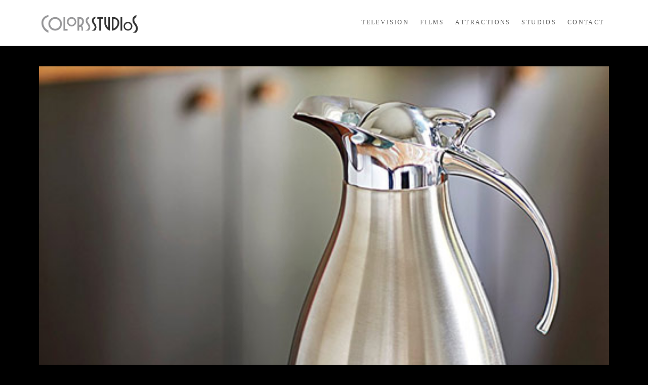

--- FILE ---
content_type: text/html; charset=UTF-8
request_url: https://colorsstudios.com/wppizza/coffee-carafe-2/
body_size: 12920
content:
<!DOCTYPE html>
<html class="no-js" lang="en-US">
<head>
<meta charset="UTF-8">
<meta name="viewport" content="width=device-width, initial-scale=1.0">
<link rel="pingback" href="https://colorsstudios.com/xmlrpc.php">
<meta name='robots' content='index, follow, max-image-preview:large, max-snippet:-1, max-video-preview:-1' />

	<!-- This site is optimized with the Yoast SEO plugin v22.1 - https://yoast.com/wordpress/plugins/seo/ -->
	<title>Coffee Carafe &#060; Colors Studios</title>
	<link rel="canonical" href="https://colorsstudios.com/wppizza/coffee-carafe-2/" />
	<meta property="og:locale" content="en_US" />
	<meta property="og:type" content="article" />
	<meta property="og:title" content="Coffee Carafe &#060; Colors Studios" />
	<meta property="og:description" content="Signature Arabia roasted coffee, brewed fresh to perfection. Serves 4. Please note: This item is complimentary only when coupled with a breakfast entree." />
	<meta property="og:url" content="https://colorsstudios.com/wppizza/coffee-carafe-2/" />
	<meta property="og:site_name" content="Colors Studios" />
	<meta property="article:modified_time" content="2018-01-23T20:54:12+00:00" />
	<meta property="og:image" content="https://colorsstudios.com/wp-content/uploads/2017/04/coffeecarafe.jpg" />
	<meta property="og:image:width" content="500" />
	<meta property="og:image:height" content="500" />
	<meta property="og:image:type" content="image/jpeg" />
	<script type="application/ld+json" class="yoast-schema-graph">{"@context":"https://schema.org","@graph":[{"@type":"WebPage","@id":"https://colorsstudios.com/wppizza/coffee-carafe-2/","url":"https://colorsstudios.com/wppizza/coffee-carafe-2/","name":"Coffee Carafe &#060; Colors Studios","isPartOf":{"@id":"https://colorsstudios.com/#website"},"primaryImageOfPage":{"@id":"https://colorsstudios.com/wppizza/coffee-carafe-2/#primaryimage"},"image":{"@id":"https://colorsstudios.com/wppizza/coffee-carafe-2/#primaryimage"},"thumbnailUrl":"https://colorsstudios.com/wp-content/uploads/2017/04/coffeecarafe.jpg","datePublished":"2018-01-23T04:11:58+00:00","dateModified":"2018-01-23T20:54:12+00:00","breadcrumb":{"@id":"https://colorsstudios.com/wppizza/coffee-carafe-2/#breadcrumb"},"inLanguage":"en-US","potentialAction":[{"@type":"ReadAction","target":["https://colorsstudios.com/wppizza/coffee-carafe-2/"]}]},{"@type":"ImageObject","inLanguage":"en-US","@id":"https://colorsstudios.com/wppizza/coffee-carafe-2/#primaryimage","url":"https://colorsstudios.com/wp-content/uploads/2017/04/coffeecarafe.jpg","contentUrl":"https://colorsstudios.com/wp-content/uploads/2017/04/coffeecarafe.jpg","width":500,"height":500},{"@type":"BreadcrumbList","@id":"https://colorsstudios.com/wppizza/coffee-carafe-2/#breadcrumb","itemListElement":[{"@type":"ListItem","position":1,"name":"Home","item":"https://colorsstudios.com/"},{"@type":"ListItem","position":2,"name":"Coffee Carafe"}]},{"@type":"WebSite","@id":"https://colorsstudios.com/#website","url":"https://colorsstudios.com/","name":"Colors Studios","description":"Colors Studios produces motion picture and television content as well as world-class multi-sensory attractions.","potentialAction":[{"@type":"SearchAction","target":{"@type":"EntryPoint","urlTemplate":"https://colorsstudios.com/?s={search_term_string}"},"query-input":"required name=search_term_string"}],"inLanguage":"en-US"}]}</script>
	<!-- / Yoast SEO plugin. -->


<link rel='dns-prefetch' href='//maps.googleapis.com' />
<link rel="alternate" type="application/rss+xml" title="Colors Studios &raquo; Feed" href="https://colorsstudios.com/feed/" />
<link rel="alternate" type="application/rss+xml" title="Colors Studios &raquo; Comments Feed" href="https://colorsstudios.com/comments/feed/" />
<script type="text/javascript">
/* <![CDATA[ */
window._wpemojiSettings = {"baseUrl":"https:\/\/s.w.org\/images\/core\/emoji\/14.0.0\/72x72\/","ext":".png","svgUrl":"https:\/\/s.w.org\/images\/core\/emoji\/14.0.0\/svg\/","svgExt":".svg","source":{"concatemoji":"https:\/\/colorsstudios.com\/wp-includes\/js\/wp-emoji-release.min.js?ver=2be32fca1e97820b067601deadf0f7fe"}};
/*! This file is auto-generated */
!function(i,n){var o,s,e;function c(e){try{var t={supportTests:e,timestamp:(new Date).valueOf()};sessionStorage.setItem(o,JSON.stringify(t))}catch(e){}}function p(e,t,n){e.clearRect(0,0,e.canvas.width,e.canvas.height),e.fillText(t,0,0);var t=new Uint32Array(e.getImageData(0,0,e.canvas.width,e.canvas.height).data),r=(e.clearRect(0,0,e.canvas.width,e.canvas.height),e.fillText(n,0,0),new Uint32Array(e.getImageData(0,0,e.canvas.width,e.canvas.height).data));return t.every(function(e,t){return e===r[t]})}function u(e,t,n){switch(t){case"flag":return n(e,"\ud83c\udff3\ufe0f\u200d\u26a7\ufe0f","\ud83c\udff3\ufe0f\u200b\u26a7\ufe0f")?!1:!n(e,"\ud83c\uddfa\ud83c\uddf3","\ud83c\uddfa\u200b\ud83c\uddf3")&&!n(e,"\ud83c\udff4\udb40\udc67\udb40\udc62\udb40\udc65\udb40\udc6e\udb40\udc67\udb40\udc7f","\ud83c\udff4\u200b\udb40\udc67\u200b\udb40\udc62\u200b\udb40\udc65\u200b\udb40\udc6e\u200b\udb40\udc67\u200b\udb40\udc7f");case"emoji":return!n(e,"\ud83e\udef1\ud83c\udffb\u200d\ud83e\udef2\ud83c\udfff","\ud83e\udef1\ud83c\udffb\u200b\ud83e\udef2\ud83c\udfff")}return!1}function f(e,t,n){var r="undefined"!=typeof WorkerGlobalScope&&self instanceof WorkerGlobalScope?new OffscreenCanvas(300,150):i.createElement("canvas"),a=r.getContext("2d",{willReadFrequently:!0}),o=(a.textBaseline="top",a.font="600 32px Arial",{});return e.forEach(function(e){o[e]=t(a,e,n)}),o}function t(e){var t=i.createElement("script");t.src=e,t.defer=!0,i.head.appendChild(t)}"undefined"!=typeof Promise&&(o="wpEmojiSettingsSupports",s=["flag","emoji"],n.supports={everything:!0,everythingExceptFlag:!0},e=new Promise(function(e){i.addEventListener("DOMContentLoaded",e,{once:!0})}),new Promise(function(t){var n=function(){try{var e=JSON.parse(sessionStorage.getItem(o));if("object"==typeof e&&"number"==typeof e.timestamp&&(new Date).valueOf()<e.timestamp+604800&&"object"==typeof e.supportTests)return e.supportTests}catch(e){}return null}();if(!n){if("undefined"!=typeof Worker&&"undefined"!=typeof OffscreenCanvas&&"undefined"!=typeof URL&&URL.createObjectURL&&"undefined"!=typeof Blob)try{var e="postMessage("+f.toString()+"("+[JSON.stringify(s),u.toString(),p.toString()].join(",")+"));",r=new Blob([e],{type:"text/javascript"}),a=new Worker(URL.createObjectURL(r),{name:"wpTestEmojiSupports"});return void(a.onmessage=function(e){c(n=e.data),a.terminate(),t(n)})}catch(e){}c(n=f(s,u,p))}t(n)}).then(function(e){for(var t in e)n.supports[t]=e[t],n.supports.everything=n.supports.everything&&n.supports[t],"flag"!==t&&(n.supports.everythingExceptFlag=n.supports.everythingExceptFlag&&n.supports[t]);n.supports.everythingExceptFlag=n.supports.everythingExceptFlag&&!n.supports.flag,n.DOMReady=!1,n.readyCallback=function(){n.DOMReady=!0}}).then(function(){return e}).then(function(){var e;n.supports.everything||(n.readyCallback(),(e=n.source||{}).concatemoji?t(e.concatemoji):e.wpemoji&&e.twemoji&&(t(e.twemoji),t(e.wpemoji)))}))}((window,document),window._wpemojiSettings);
/* ]]> */
</script>
<style id='wp-emoji-styles-inline-css' type='text/css'>

	img.wp-smiley, img.emoji {
		display: inline !important;
		border: none !important;
		box-shadow: none !important;
		height: 1em !important;
		width: 1em !important;
		margin: 0 0.07em !important;
		vertical-align: -0.1em !important;
		background: none !important;
		padding: 0 !important;
	}
</style>
<link rel='stylesheet' id='wp-block-library-css' href='https://colorsstudios.com/wp-includes/css/dist/block-library/style.min.css?ver=2be32fca1e97820b067601deadf0f7fe' type='text/css' media='all' />
<style id='wp-block-library-theme-inline-css' type='text/css'>
.wp-block-audio figcaption{color:#555;font-size:13px;text-align:center}.is-dark-theme .wp-block-audio figcaption{color:hsla(0,0%,100%,.65)}.wp-block-audio{margin:0 0 1em}.wp-block-code{border:1px solid #ccc;border-radius:4px;font-family:Menlo,Consolas,monaco,monospace;padding:.8em 1em}.wp-block-embed figcaption{color:#555;font-size:13px;text-align:center}.is-dark-theme .wp-block-embed figcaption{color:hsla(0,0%,100%,.65)}.wp-block-embed{margin:0 0 1em}.blocks-gallery-caption{color:#555;font-size:13px;text-align:center}.is-dark-theme .blocks-gallery-caption{color:hsla(0,0%,100%,.65)}.wp-block-image figcaption{color:#555;font-size:13px;text-align:center}.is-dark-theme .wp-block-image figcaption{color:hsla(0,0%,100%,.65)}.wp-block-image{margin:0 0 1em}.wp-block-pullquote{border-bottom:4px solid;border-top:4px solid;color:currentColor;margin-bottom:1.75em}.wp-block-pullquote cite,.wp-block-pullquote footer,.wp-block-pullquote__citation{color:currentColor;font-size:.8125em;font-style:normal;text-transform:uppercase}.wp-block-quote{border-left:.25em solid;margin:0 0 1.75em;padding-left:1em}.wp-block-quote cite,.wp-block-quote footer{color:currentColor;font-size:.8125em;font-style:normal;position:relative}.wp-block-quote.has-text-align-right{border-left:none;border-right:.25em solid;padding-left:0;padding-right:1em}.wp-block-quote.has-text-align-center{border:none;padding-left:0}.wp-block-quote.is-large,.wp-block-quote.is-style-large,.wp-block-quote.is-style-plain{border:none}.wp-block-search .wp-block-search__label{font-weight:700}.wp-block-search__button{border:1px solid #ccc;padding:.375em .625em}:where(.wp-block-group.has-background){padding:1.25em 2.375em}.wp-block-separator.has-css-opacity{opacity:.4}.wp-block-separator{border:none;border-bottom:2px solid;margin-left:auto;margin-right:auto}.wp-block-separator.has-alpha-channel-opacity{opacity:1}.wp-block-separator:not(.is-style-wide):not(.is-style-dots){width:100px}.wp-block-separator.has-background:not(.is-style-dots){border-bottom:none;height:1px}.wp-block-separator.has-background:not(.is-style-wide):not(.is-style-dots){height:2px}.wp-block-table{margin:0 0 1em}.wp-block-table td,.wp-block-table th{word-break:normal}.wp-block-table figcaption{color:#555;font-size:13px;text-align:center}.is-dark-theme .wp-block-table figcaption{color:hsla(0,0%,100%,.65)}.wp-block-video figcaption{color:#555;font-size:13px;text-align:center}.is-dark-theme .wp-block-video figcaption{color:hsla(0,0%,100%,.65)}.wp-block-video{margin:0 0 1em}.wp-block-template-part.has-background{margin-bottom:0;margin-top:0;padding:1.25em 2.375em}
</style>
<style id='classic-theme-styles-inline-css' type='text/css'>
/*! This file is auto-generated */
.wp-block-button__link{color:#fff;background-color:#32373c;border-radius:9999px;box-shadow:none;text-decoration:none;padding:calc(.667em + 2px) calc(1.333em + 2px);font-size:1.125em}.wp-block-file__button{background:#32373c;color:#fff;text-decoration:none}
</style>
<style id='global-styles-inline-css' type='text/css'>
body{--wp--preset--color--black: #000000;--wp--preset--color--cyan-bluish-gray: #abb8c3;--wp--preset--color--white: #ffffff;--wp--preset--color--pale-pink: #f78da7;--wp--preset--color--vivid-red: #cf2e2e;--wp--preset--color--luminous-vivid-orange: #ff6900;--wp--preset--color--luminous-vivid-amber: #fcb900;--wp--preset--color--light-green-cyan: #7bdcb5;--wp--preset--color--vivid-green-cyan: #00d084;--wp--preset--color--pale-cyan-blue: #8ed1fc;--wp--preset--color--vivid-cyan-blue: #0693e3;--wp--preset--color--vivid-purple: #9b51e0;--wp--preset--gradient--vivid-cyan-blue-to-vivid-purple: linear-gradient(135deg,rgba(6,147,227,1) 0%,rgb(155,81,224) 100%);--wp--preset--gradient--light-green-cyan-to-vivid-green-cyan: linear-gradient(135deg,rgb(122,220,180) 0%,rgb(0,208,130) 100%);--wp--preset--gradient--luminous-vivid-amber-to-luminous-vivid-orange: linear-gradient(135deg,rgba(252,185,0,1) 0%,rgba(255,105,0,1) 100%);--wp--preset--gradient--luminous-vivid-orange-to-vivid-red: linear-gradient(135deg,rgba(255,105,0,1) 0%,rgb(207,46,46) 100%);--wp--preset--gradient--very-light-gray-to-cyan-bluish-gray: linear-gradient(135deg,rgb(238,238,238) 0%,rgb(169,184,195) 100%);--wp--preset--gradient--cool-to-warm-spectrum: linear-gradient(135deg,rgb(74,234,220) 0%,rgb(151,120,209) 20%,rgb(207,42,186) 40%,rgb(238,44,130) 60%,rgb(251,105,98) 80%,rgb(254,248,76) 100%);--wp--preset--gradient--blush-light-purple: linear-gradient(135deg,rgb(255,206,236) 0%,rgb(152,150,240) 100%);--wp--preset--gradient--blush-bordeaux: linear-gradient(135deg,rgb(254,205,165) 0%,rgb(254,45,45) 50%,rgb(107,0,62) 100%);--wp--preset--gradient--luminous-dusk: linear-gradient(135deg,rgb(255,203,112) 0%,rgb(199,81,192) 50%,rgb(65,88,208) 100%);--wp--preset--gradient--pale-ocean: linear-gradient(135deg,rgb(255,245,203) 0%,rgb(182,227,212) 50%,rgb(51,167,181) 100%);--wp--preset--gradient--electric-grass: linear-gradient(135deg,rgb(202,248,128) 0%,rgb(113,206,126) 100%);--wp--preset--gradient--midnight: linear-gradient(135deg,rgb(2,3,129) 0%,rgb(40,116,252) 100%);--wp--preset--font-size--small: 13px;--wp--preset--font-size--medium: 20px;--wp--preset--font-size--large: 36px;--wp--preset--font-size--x-large: 42px;--wp--preset--spacing--20: 0.44rem;--wp--preset--spacing--30: 0.67rem;--wp--preset--spacing--40: 1rem;--wp--preset--spacing--50: 1.5rem;--wp--preset--spacing--60: 2.25rem;--wp--preset--spacing--70: 3.38rem;--wp--preset--spacing--80: 5.06rem;--wp--preset--shadow--natural: 6px 6px 9px rgba(0, 0, 0, 0.2);--wp--preset--shadow--deep: 12px 12px 50px rgba(0, 0, 0, 0.4);--wp--preset--shadow--sharp: 6px 6px 0px rgba(0, 0, 0, 0.2);--wp--preset--shadow--outlined: 6px 6px 0px -3px rgba(255, 255, 255, 1), 6px 6px rgba(0, 0, 0, 1);--wp--preset--shadow--crisp: 6px 6px 0px rgba(0, 0, 0, 1);}:where(.is-layout-flex){gap: 0.5em;}:where(.is-layout-grid){gap: 0.5em;}body .is-layout-flow > .alignleft{float: left;margin-inline-start: 0;margin-inline-end: 2em;}body .is-layout-flow > .alignright{float: right;margin-inline-start: 2em;margin-inline-end: 0;}body .is-layout-flow > .aligncenter{margin-left: auto !important;margin-right: auto !important;}body .is-layout-constrained > .alignleft{float: left;margin-inline-start: 0;margin-inline-end: 2em;}body .is-layout-constrained > .alignright{float: right;margin-inline-start: 2em;margin-inline-end: 0;}body .is-layout-constrained > .aligncenter{margin-left: auto !important;margin-right: auto !important;}body .is-layout-constrained > :where(:not(.alignleft):not(.alignright):not(.alignfull)){max-width: var(--wp--style--global--content-size);margin-left: auto !important;margin-right: auto !important;}body .is-layout-constrained > .alignwide{max-width: var(--wp--style--global--wide-size);}body .is-layout-flex{display: flex;}body .is-layout-flex{flex-wrap: wrap;align-items: center;}body .is-layout-flex > *{margin: 0;}body .is-layout-grid{display: grid;}body .is-layout-grid > *{margin: 0;}:where(.wp-block-columns.is-layout-flex){gap: 2em;}:where(.wp-block-columns.is-layout-grid){gap: 2em;}:where(.wp-block-post-template.is-layout-flex){gap: 1.25em;}:where(.wp-block-post-template.is-layout-grid){gap: 1.25em;}.has-black-color{color: var(--wp--preset--color--black) !important;}.has-cyan-bluish-gray-color{color: var(--wp--preset--color--cyan-bluish-gray) !important;}.has-white-color{color: var(--wp--preset--color--white) !important;}.has-pale-pink-color{color: var(--wp--preset--color--pale-pink) !important;}.has-vivid-red-color{color: var(--wp--preset--color--vivid-red) !important;}.has-luminous-vivid-orange-color{color: var(--wp--preset--color--luminous-vivid-orange) !important;}.has-luminous-vivid-amber-color{color: var(--wp--preset--color--luminous-vivid-amber) !important;}.has-light-green-cyan-color{color: var(--wp--preset--color--light-green-cyan) !important;}.has-vivid-green-cyan-color{color: var(--wp--preset--color--vivid-green-cyan) !important;}.has-pale-cyan-blue-color{color: var(--wp--preset--color--pale-cyan-blue) !important;}.has-vivid-cyan-blue-color{color: var(--wp--preset--color--vivid-cyan-blue) !important;}.has-vivid-purple-color{color: var(--wp--preset--color--vivid-purple) !important;}.has-black-background-color{background-color: var(--wp--preset--color--black) !important;}.has-cyan-bluish-gray-background-color{background-color: var(--wp--preset--color--cyan-bluish-gray) !important;}.has-white-background-color{background-color: var(--wp--preset--color--white) !important;}.has-pale-pink-background-color{background-color: var(--wp--preset--color--pale-pink) !important;}.has-vivid-red-background-color{background-color: var(--wp--preset--color--vivid-red) !important;}.has-luminous-vivid-orange-background-color{background-color: var(--wp--preset--color--luminous-vivid-orange) !important;}.has-luminous-vivid-amber-background-color{background-color: var(--wp--preset--color--luminous-vivid-amber) !important;}.has-light-green-cyan-background-color{background-color: var(--wp--preset--color--light-green-cyan) !important;}.has-vivid-green-cyan-background-color{background-color: var(--wp--preset--color--vivid-green-cyan) !important;}.has-pale-cyan-blue-background-color{background-color: var(--wp--preset--color--pale-cyan-blue) !important;}.has-vivid-cyan-blue-background-color{background-color: var(--wp--preset--color--vivid-cyan-blue) !important;}.has-vivid-purple-background-color{background-color: var(--wp--preset--color--vivid-purple) !important;}.has-black-border-color{border-color: var(--wp--preset--color--black) !important;}.has-cyan-bluish-gray-border-color{border-color: var(--wp--preset--color--cyan-bluish-gray) !important;}.has-white-border-color{border-color: var(--wp--preset--color--white) !important;}.has-pale-pink-border-color{border-color: var(--wp--preset--color--pale-pink) !important;}.has-vivid-red-border-color{border-color: var(--wp--preset--color--vivid-red) !important;}.has-luminous-vivid-orange-border-color{border-color: var(--wp--preset--color--luminous-vivid-orange) !important;}.has-luminous-vivid-amber-border-color{border-color: var(--wp--preset--color--luminous-vivid-amber) !important;}.has-light-green-cyan-border-color{border-color: var(--wp--preset--color--light-green-cyan) !important;}.has-vivid-green-cyan-border-color{border-color: var(--wp--preset--color--vivid-green-cyan) !important;}.has-pale-cyan-blue-border-color{border-color: var(--wp--preset--color--pale-cyan-blue) !important;}.has-vivid-cyan-blue-border-color{border-color: var(--wp--preset--color--vivid-cyan-blue) !important;}.has-vivid-purple-border-color{border-color: var(--wp--preset--color--vivid-purple) !important;}.has-vivid-cyan-blue-to-vivid-purple-gradient-background{background: var(--wp--preset--gradient--vivid-cyan-blue-to-vivid-purple) !important;}.has-light-green-cyan-to-vivid-green-cyan-gradient-background{background: var(--wp--preset--gradient--light-green-cyan-to-vivid-green-cyan) !important;}.has-luminous-vivid-amber-to-luminous-vivid-orange-gradient-background{background: var(--wp--preset--gradient--luminous-vivid-amber-to-luminous-vivid-orange) !important;}.has-luminous-vivid-orange-to-vivid-red-gradient-background{background: var(--wp--preset--gradient--luminous-vivid-orange-to-vivid-red) !important;}.has-very-light-gray-to-cyan-bluish-gray-gradient-background{background: var(--wp--preset--gradient--very-light-gray-to-cyan-bluish-gray) !important;}.has-cool-to-warm-spectrum-gradient-background{background: var(--wp--preset--gradient--cool-to-warm-spectrum) !important;}.has-blush-light-purple-gradient-background{background: var(--wp--preset--gradient--blush-light-purple) !important;}.has-blush-bordeaux-gradient-background{background: var(--wp--preset--gradient--blush-bordeaux) !important;}.has-luminous-dusk-gradient-background{background: var(--wp--preset--gradient--luminous-dusk) !important;}.has-pale-ocean-gradient-background{background: var(--wp--preset--gradient--pale-ocean) !important;}.has-electric-grass-gradient-background{background: var(--wp--preset--gradient--electric-grass) !important;}.has-midnight-gradient-background{background: var(--wp--preset--gradient--midnight) !important;}.has-small-font-size{font-size: var(--wp--preset--font-size--small) !important;}.has-medium-font-size{font-size: var(--wp--preset--font-size--medium) !important;}.has-large-font-size{font-size: var(--wp--preset--font-size--large) !important;}.has-x-large-font-size{font-size: var(--wp--preset--font-size--x-large) !important;}
.wp-block-navigation a:where(:not(.wp-element-button)){color: inherit;}
:where(.wp-block-post-template.is-layout-flex){gap: 1.25em;}:where(.wp-block-post-template.is-layout-grid){gap: 1.25em;}
:where(.wp-block-columns.is-layout-flex){gap: 2em;}:where(.wp-block-columns.is-layout-grid){gap: 2em;}
.wp-block-pullquote{font-size: 1.5em;line-height: 1.6;}
</style>
<link rel='stylesheet' id='wordpress-file-upload-style-css' href='https://colorsstudios.com/wp-content/plugins/wp-file-upload/css/wordpress_file_upload_style.css?ver=2be32fca1e97820b067601deadf0f7fe' type='text/css' media='all' />
<link rel='stylesheet' id='wordpress-file-upload-style-safe-css' href='https://colorsstudios.com/wp-content/plugins/wp-file-upload/css/wordpress_file_upload_style_safe.css?ver=2be32fca1e97820b067601deadf0f7fe' type='text/css' media='all' />
<link rel='stylesheet' id='wordpress-file-upload-adminbar-style-css' href='https://colorsstudios.com/wp-content/plugins/wp-file-upload/css/wordpress_file_upload_adminbarstyle.css?ver=2be32fca1e97820b067601deadf0f7fe' type='text/css' media='all' />
<link rel='stylesheet' id='jquery-ui-css-css' href='https://colorsstudios.com/wp-content/plugins/wp-file-upload/vendor/jquery/jquery-ui.min.css?ver=2be32fca1e97820b067601deadf0f7fe' type='text/css' media='all' />
<link rel='stylesheet' id='jquery-ui-timepicker-addon-css-css' href='https://colorsstudios.com/wp-content/plugins/wp-file-upload/vendor/jquery/jquery-ui-timepicker-addon.min.css?ver=2be32fca1e97820b067601deadf0f7fe' type='text/css' media='all' />
<link rel='stylesheet' id='x-stack-css' href='https://colorsstudios.com/wp-content/themes/x/framework/dist/css/site/stacks/integrity-light.css?ver=10.4.12' type='text/css' media='all' />
<link rel='stylesheet' id='x-child-css' href='https://colorsstudios.com/wp-content/themes/x-child/style.css?ver=10.4.12' type='text/css' media='all' />
<link rel='stylesheet' id='wppizza-css' href='https://colorsstudios.com/wp-content/themes/x-child/wppizza-default.css?ver=2.16.11.28' type='text/css' media='all' />
<link rel='stylesheet' id='wppizza-prettyPhoto-css' href='https://colorsstudios.com/wp-content/plugins/wppizza/css/wppizza-prettyPhoto.css?ver=2.16.11.28' type='text/css' media='all' />
<style id='cs-inline-css' type='text/css'>
@media (min-width:1200px){.x-hide-xl{display:none !important;}}@media (min-width:979px) and (max-width:1199.98px){.x-hide-lg{display:none !important;}}@media (min-width:767px) and (max-width:978.98px){.x-hide-md{display:none !important;}}@media (min-width:480px) and (max-width:766.98px){.x-hide-sm{display:none !important;}}@media (max-width:479.98px){.x-hide-xs{display:none !important;}} a,h1 a:hover,h2 a:hover,h3 a:hover,h4 a:hover,h5 a:hover,h6 a:hover,.x-breadcrumb-wrap a:hover,.widget ul li a:hover,.widget ol li a:hover,.widget.widget_text ul li a,.widget.widget_text ol li a,.widget_nav_menu .current-menu-item > a,.x-accordion-heading .x-accordion-toggle:hover,.x-comment-author a:hover,.x-comment-time:hover,.x-recent-posts a:hover .h-recent-posts{color:#424242;}a:hover,.widget.widget_text ul li a:hover,.widget.widget_text ol li a:hover,.x-twitter-widget ul li a:hover{color:#a10a0b;}.rev_slider_wrapper,a.x-img-thumbnail:hover,.x-slider-container.below,.page-template-template-blank-3-php .x-slider-container.above,.page-template-template-blank-6-php .x-slider-container.above{border-color:#424242;}.entry-thumb:before,.x-pagination span.current,.woocommerce-pagination span[aria-current],.flex-direction-nav a,.flex-control-nav a:hover,.flex-control-nav a.flex-active,.mejs-time-current,.x-dropcap,.x-skill-bar .bar,.x-pricing-column.featured h2,.h-comments-title small,.x-entry-share .x-share:hover,.x-highlight,.x-recent-posts .x-recent-posts-img:after{background-color:#424242;}.x-nav-tabs > .active > a,.x-nav-tabs > .active > a:hover{box-shadow:inset 0 3px 0 0 #424242;}.x-main{width:calc(72% - 2.463055%);}.x-sidebar{width:calc(100% - 2.463055% - 72%);}.x-comment-author,.x-comment-time,.comment-form-author label,.comment-form-email label,.comment-form-url label,.comment-form-rating label,.comment-form-comment label,.widget_calendar #wp-calendar caption,.widget.widget_rss li .rsswidget{font-family:inherit;font-weight:inherit;text-transform:uppercase;}.p-landmark-sub,.p-meta,input,button,select,textarea{font-family:inherit;}.widget ul li a,.widget ol li a,.x-comment-time{color:hsl(0,0%,97%);}.widget_text ol li a,.widget_text ul li a{color:#424242;}.widget_text ol li a:hover,.widget_text ul li a:hover{color:#a10a0b;}.comment-form-author label,.comment-form-email label,.comment-form-url label,.comment-form-rating label,.comment-form-comment label,.widget_calendar #wp-calendar th,.p-landmark-sub strong,.widget_tag_cloud .tagcloud a:hover,.widget_tag_cloud .tagcloud a:active,.entry-footer a:hover,.entry-footer a:active,.x-breadcrumbs .current,.x-comment-author,.x-comment-author a{color:#d3d3d3;}.widget_calendar #wp-calendar th{border-color:#d3d3d3;}.h-feature-headline span i{background-color:#d3d3d3;}@media (max-width:978.98px){}html{font-size:14px;}@media (min-width:479px){html{font-size:14px;}}@media (min-width:766px){html{font-size:14px;}}@media (min-width:978px){html{font-size:14px;}}@media (min-width:1199px){html{font-size:14px;}}body{font-style:normal;font-weight:inherit;color:hsl(0,0%,97%);background-color:hsl(0,0%,0%);}.w-b{font-weight:inherit !important;}h1,h2,h3,h4,h5,h6,.h1,.h2,.h3,.h4,.h5,.h6{font-family:inherit;font-style:normal;font-weight:inherit;text-transform:uppercase;}h1,.h1{letter-spacing:.90em;}h2,.h2{letter-spacing:0.125em;}h3,.h3{letter-spacing:0.156em;}h4,.h4{letter-spacing:0.208em;}h5,.h5{letter-spacing:0.238em;}h6,.h6{letter-spacing:0.357em;}.w-h{font-weight:inherit !important;}.x-container.width{width:88%;}.x-container.max{max-width:1200px;}.x-bar-content.x-container.width{flex-basis:88%;}.x-main.full{float:none;clear:both;display:block;width:auto;}@media (max-width:978.98px){.x-main.full,.x-main.left,.x-main.right,.x-sidebar.left,.x-sidebar.right{float:none;display:block;width:auto !important;}}.entry-header,.entry-content{font-size:1rem;}body,input,button,select,textarea{font-family:inherit;}h1,h2,h3,h4,h5,h6,.h1,.h2,.h3,.h4,.h5,.h6,h1 a,h2 a,h3 a,h4 a,h5 a,h6 a,.h1 a,.h2 a,.h3 a,.h4 a,.h5 a,.h6 a,blockquote{color:#d3d3d3;}.cfc-h-tx{color:#d3d3d3 !important;}.cfc-h-bd{border-color:#d3d3d3 !important;}.cfc-h-bg{background-color:#d3d3d3 !important;}.cfc-b-tx{color:hsl(0,0%,97%) !important;}.cfc-b-bd{border-color:hsl(0,0%,97%) !important;}.cfc-b-bg{background-color:hsl(0,0%,97%) !important;}.x-btn,.button,[type="submit"]{color:#ffffff;border-color:#c9c9c9;background-color:#262626;margin-bottom:0.25em;text-shadow:0 0.075em 0.075em rgba(0,0,0,0.5);box-shadow:0 0.25em 0 0 #000000,0 4px 9px rgba(0,0,0,0.75);border-radius:0.25em;}.x-btn:hover,.button:hover,[type="submit"]:hover{color:#ffffff;border-color:#a10a0b;background-color:#282828;margin-bottom:0.25em;text-shadow:0 0.075em 0.075em rgba(0,0,0,0.5);box-shadow:0 0.25em 0 0 #a10a0b,0 4px 9px rgba(0,0,0,0.75);}.x-btn.x-btn-real,.x-btn.x-btn-real:hover{margin-bottom:0.25em;text-shadow:0 0.075em 0.075em rgba(0,0,0,0.65);}.x-btn.x-btn-real{box-shadow:0 0.25em 0 0 #000000,0 4px 9px rgba(0,0,0,0.75);}.x-btn.x-btn-real:hover{box-shadow:0 0.25em 0 0 #a10a0b,0 4px 9px rgba(0,0,0,0.75);}.x-btn.x-btn-flat,.x-btn.x-btn-flat:hover{margin-bottom:0;text-shadow:0 0.075em 0.075em rgba(0,0,0,0.65);box-shadow:none;}.x-btn.x-btn-transparent,.x-btn.x-btn-transparent:hover{margin-bottom:0;border-width:3px;text-shadow:none;text-transform:uppercase;background-color:transparent;box-shadow:none;}.x-topbar .p-info a:hover,.x-widgetbar .widget ul li a:hover{color:#424242;}.x-topbar .p-info,.x-topbar .p-info a,.x-navbar .desktop .x-nav > li > a,.x-navbar .desktop .sub-menu a,.x-navbar .mobile .x-nav li > a,.x-breadcrumb-wrap a,.x-breadcrumbs .delimiter{color:#5e5e5e;}.x-navbar .desktop .x-nav > li > a:hover,.x-navbar .desktop .x-nav > .x-active > a,.x-navbar .desktop .x-nav > .current-menu-item > a,.x-navbar .desktop .sub-menu a:hover,.x-navbar .desktop .sub-menu .x-active > a,.x-navbar .desktop .sub-menu .current-menu-item > a,.x-navbar .desktop .x-nav .x-megamenu > .sub-menu > li > a,.x-navbar .mobile .x-nav li > a:hover,.x-navbar .mobile .x-nav .x-active > a,.x-navbar .mobile .x-nav .current-menu-item > a{color:#a10a0b;}.x-navbar .desktop .x-nav > li > a:hover,.x-navbar .desktop .x-nav > .x-active > a,.x-navbar .desktop .x-nav > .current-menu-item > a{box-shadow:inset 0 4px 0 0 #424242;}.x-navbar .desktop .x-nav > li > a{height:90px;padding-top:38px;}.x-navbar .desktop .x-nav > li ul{top:calc(90px - 15px);}@media (max-width:979px){}.x-navbar-inner{min-height:90px;}.x-brand{margin-top:16px;font-family:inherit;font-size:42px;font-style:normal;font-weight:inherit;letter-spacing:0.019em;color:#272727;}.x-brand:hover,.x-brand:focus{color:#272727;}.x-brand img{width:calc(400px / 2);}.x-navbar .x-nav-wrap .x-nav > li > a{font-family:inherit;font-style:normal;font-weight:inherit;letter-spacing:0.20em;text-transform:uppercase;}.x-navbar .desktop .x-nav > li > a{font-size:12px;}.x-navbar .desktop .x-nav > li > a:not(.x-btn-navbar-woocommerce){padding-left:12px;padding-right:12px;}.x-navbar .desktop .x-nav > li > a > span{margin-right:-0.20em;}.x-btn-navbar{margin-top:20px;}.x-btn-navbar,.x-btn-navbar.collapsed{font-size:24px;}@media (max-width:979px){.x-widgetbar{left:0;right:0;}}.bg .mejs-container,.x-video .mejs-container{position:unset !important;} @font-face{font-family:'FontAwesomePro';font-style:normal;font-weight:900;font-display:block;src:url('https://colorsstudios.com/wp-content/plugins/cornerstone/assets/fonts/fa-solid-900.woff2?ver=6.4.2') format('woff2'),url('https://colorsstudios.com/wp-content/plugins/cornerstone/assets/fonts/fa-solid-900.ttf?ver=6.4.2') format('truetype');}[data-x-fa-pro-icon]{font-family:"FontAwesomePro" !important;}[data-x-fa-pro-icon]:before{content:attr(data-x-fa-pro-icon);}[data-x-icon],[data-x-icon-o],[data-x-icon-l],[data-x-icon-s],[data-x-icon-b],[data-x-icon-sr],[data-x-icon-ss],[data-x-icon-sl],[data-x-fa-pro-icon],[class*="cs-fa-"]{display:inline-flex;font-style:normal;font-weight:400;text-decoration:inherit;text-rendering:auto;-webkit-font-smoothing:antialiased;-moz-osx-font-smoothing:grayscale;}[data-x-icon].left,[data-x-icon-o].left,[data-x-icon-l].left,[data-x-icon-s].left,[data-x-icon-b].left,[data-x-icon-sr].left,[data-x-icon-ss].left,[data-x-icon-sl].left,[data-x-fa-pro-icon].left,[class*="cs-fa-"].left{margin-right:0.5em;}[data-x-icon].right,[data-x-icon-o].right,[data-x-icon-l].right,[data-x-icon-s].right,[data-x-icon-b].right,[data-x-icon-sr].right,[data-x-icon-ss].right,[data-x-icon-sl].right,[data-x-fa-pro-icon].right,[class*="cs-fa-"].right{margin-left:0.5em;}[data-x-icon]:before,[data-x-icon-o]:before,[data-x-icon-l]:before,[data-x-icon-s]:before,[data-x-icon-b]:before,[data-x-icon-sr]:before,[data-x-icon-ss]:before,[data-x-icon-sl]:before,[data-x-fa-pro-icon]:before,[class*="cs-fa-"]:before{line-height:1;}@font-face{font-family:'FontAwesome';font-style:normal;font-weight:900;font-display:block;src:url('https://colorsstudios.com/wp-content/plugins/cornerstone/assets/fonts/fa-solid-900.woff2?ver=6.4.2') format('woff2'),url('https://colorsstudios.com/wp-content/plugins/cornerstone/assets/fonts/fa-solid-900.ttf?ver=6.4.2') format('truetype');}[data-x-icon],[data-x-icon-s],[data-x-icon][class*="cs-fa-"]{font-family:"FontAwesome" !important;font-weight:900;}[data-x-icon]:before,[data-x-icon][class*="cs-fa-"]:before{content:attr(data-x-icon);}[data-x-icon-s]:before{content:attr(data-x-icon-s);}@font-face{font-family:'FontAwesomeRegular';font-style:normal;font-weight:400;font-display:block;src:url('https://colorsstudios.com/wp-content/plugins/cornerstone/assets/fonts/fa-regular-400.woff2?ver=6.4.2') format('woff2'),url('https://colorsstudios.com/wp-content/plugins/cornerstone/assets/fonts/fa-regular-400.ttf?ver=6.4.2') format('truetype');}@font-face{font-family:'FontAwesomePro';font-style:normal;font-weight:400;font-display:block;src:url('https://colorsstudios.com/wp-content/plugins/cornerstone/assets/fonts/fa-regular-400.woff2?ver=6.4.2') format('woff2'),url('https://colorsstudios.com/wp-content/plugins/cornerstone/assets/fonts/fa-regular-400.ttf?ver=6.4.2') format('truetype');}[data-x-icon-o]{font-family:"FontAwesomeRegular" !important;}[data-x-icon-o]:before{content:attr(data-x-icon-o);}@font-face{font-family:'FontAwesomeLight';font-style:normal;font-weight:300;font-display:block;src:url('https://colorsstudios.com/wp-content/plugins/cornerstone/assets/fonts/fa-light-300.woff2?ver=6.4.2') format('woff2'),url('https://colorsstudios.com/wp-content/plugins/cornerstone/assets/fonts/fa-light-300.ttf?ver=6.4.2') format('truetype');}@font-face{font-family:'FontAwesomePro';font-style:normal;font-weight:300;font-display:block;src:url('https://colorsstudios.com/wp-content/plugins/cornerstone/assets/fonts/fa-light-300.woff2?ver=6.4.2') format('woff2'),url('https://colorsstudios.com/wp-content/plugins/cornerstone/assets/fonts/fa-light-300.ttf?ver=6.4.2') format('truetype');}[data-x-icon-l]{font-family:"FontAwesomeLight" !important;font-weight:300;}[data-x-icon-l]:before{content:attr(data-x-icon-l);}@font-face{font-family:'FontAwesomeBrands';font-style:normal;font-weight:normal;font-display:block;src:url('https://colorsstudios.com/wp-content/plugins/cornerstone/assets/fonts/fa-brands-400.woff2?ver=6.4.2') format('woff2'),url('https://colorsstudios.com/wp-content/plugins/cornerstone/assets/fonts/fa-brands-400.ttf?ver=6.4.2') format('truetype');}[data-x-icon-b]{font-family:"FontAwesomeBrands" !important;}[data-x-icon-b]:before{content:attr(data-x-icon-b);}.widget.widget_rss li .rsswidget:before{content:"\f35d";padding-right:0.4em;font-family:"FontAwesome";} .entry-product .entry-featured:nth-child(2){display:none !important;}.page-id-1984 select,.page-id-1984 textarea,.page-id-1984 input[type="text"],.page-id-1984 .uneditable-input{color:#000 !important;}@media (max-width:767px){a.x-img.my-video.x-img-link{margin-top:15px;};}li.x-block-grid-item{}@media (max-width:480px){.x-block-grid{margin:0 auto;}.x-block-grid.four-up>.x-block-grid-item{margin-left:auto;margin-right:auto;float:none;display:block;};}#MobileVIPLinks-Bottom{position:fixed;width:100%;bottom:0;z-index:99999;}#MobileVIPLinks-Bottom .x-column{width:22% !important;float:left !important;margin-right:4% !important;text-align:center;}#MobileVIPLinks-Bottom .x-column:last-child{margin-right:0 !important;}#MobileVIPLinks-Bottom .x-column .x-icon{display:block;clear:both;}#MobileVIPLinks-Bottom i{margin-right:0px !important;}[class^="x-icon-"]:before,[class*=" x-icon-shopping-cart"]:before{font-size:35px;color:#888888;}.page-id-3065 .wppizza-totals,.page-id-3066 .wppizza-totals,.page-id-3230 .wppizza-totals,.page-id-3233 .wppizza-totals,.page-id-3235 .wppizza-totals,.page-id-3237 .wppizza-totals,.page-id-3620 .wppizza-totals,.page-id-4020 .wppizza-totals,.page-id-3559 .wppizza-totals{color:#bbbbbb;font-size:22px;margin-top:30px;padding:1px;font-weight:normal;letter-spacing:-1px;text-shadow:1px 1px 0px #222222;background-color:#8a0d07;height:50px;width:50px;line-height:50px;text-align:center;border-radius:50%;box-shadow:1px 1px 0px #cccccc;}@media (max-width:600px){.wppizza-article-img{float:none;text-align:left;width:100%;margin-bottom:10px;}}a.x-btn-navbar.collapsed,.x-btn-navbar.collapsed:hover{color:#888888;text-shadow:1px 1px 0px #8a0d07;box-shadow:none;}.page-id-3065 .x-btn-navbar .x-icon-bars:before,.page-id-3066 .x-btn-navbar .x-icon-bars:before,.page-id-3230 .x-btn-navbar .x-icon-bars:before,.page-id-3233 .x-btn-navbar .x-icon-bars:before,.page-id-3235 .x-btn-navbar .x-icon-bars:before,.page-id-3237 .x-btn-navbar .x-icon-bars:before,.page-id-3620 .x-btn-navbar .x-icon-bars:before,.page-id-4020 .x-btn-navbar .x-icon-bars:before,.page-id-3559 .x-btn-navbar .x-icon-bars:before{content:"\f07a" !important;color:#888888;text-shadow:1px 1px 0px #8a0d07;}@media (max-width:979px){.page-id-3065 .x-nav-wrap.desktop,.page-id-3066 .x-nav-wrap.desktop,.page-id-3230 .x-nav-wrap.desktop,.page-id-3233 .x-nav-wrap.desktop,.page-id-3235 .x-nav-wrap.desktop,.page-id-3237 .x-nav-wrap.desktop,.page-id-3620 .x-nav-wrap.desktop,.page-id-4020 .x-nav-wrap.desktop,.page-id-3559 .x-nav-wrap.desktop{display:block !important;}.page-id-3559 .x-nav-wrap.mobile,.page-id-3559 .x-btn-navbar,.page-id-3065 .x-nav-wrap.mobile,.page-id-3065 .x-btn-navbar,.page-id-3066 .x-nav-wrap.mobile,.page-id-3066 .x-btn-navbar,.page-id-3230 .x-nav-wrap.mobile,.page-id-3230 .x-btn-navbar,.page-id-3233 .x-nav-wrap.mobile,.page-id-3233 .x-btn-navbar,.page-id-3235 .x-nav-wrap.mobile,.page-id-3235 .x-btn-navbar,.page-id-3237 .x-nav-wrap.mobile,.page-id-3237 .x-btn-navbar,.page-id-4020 .x-nav-wrap.mobile,.page-id-4020 .x-btn-navbar,.page-id-3620 .x-nav-wrap.mobile,.page-id-3620 .x-btn-navbar{display:none !important;};}@media ( max-width:767px ){.page-id-3237 .x-navbar,.page-id-3066 .x-navbar,.page-id-3235 .x-navbar,.page-id-3233 .x-navbar,.page-id-3230 .x-navbar,.page-id-3620 .x-navbar,.page-id-4020 .x-navbar,.page-id-3559 .x-navbar{position:fixed;width:100%;};}.custom_image_icon_wine:before{content:url('http://colorsstudios.com/wp-content/uploads/2017/04/wineIcon.png');display:block;clear:both;margin:-4px 0;}.custom_image_icon_dinner:before{content:url('http://colorsstudios.com/wp-content/uploads/2017/04/dinnerIcon.png');display:block;clear:both;margin:-4px 0;}.custom_image_icon_cover:before{content:url('http://colorsstudios.com/wp-content/uploads/2017/04/covericon.png');display:block;clear:both;margin:-4px 0;}.page-id-3066 #x-section-7 .x-container.max.width{width:100%;max-width:100%;}
</style>
<script type="text/javascript" src="https://colorsstudios.com/wp-includes/js/jquery/jquery.min.js?ver=3.7.1" id="jquery-core-js"></script>
<script type="text/javascript" src="https://colorsstudios.com/wp-includes/js/jquery/jquery-migrate.min.js?ver=3.4.1" id="jquery-migrate-js"></script>
<script type="text/javascript" src="https://maps.googleapis.com/maps/api/js?key&amp;libraries=places&amp;ver=2be32fca1e97820b067601deadf0f7fe" id="pcfe-google-places-api-js"></script>
<script type="text/javascript" src="https://colorsstudios.com/wp-content/plugins/contact-form-7-city-field-extension/js/script.js?ver=2be32fca1e97820b067601deadf0f7fe" id="pcfe-plugin-script-js"></script>
<script type="text/javascript" src="https://colorsstudios.com/wp-content/plugins/revslider/public/assets/js/rbtools.min.js?ver=6.6.20" async id="tp-tools-js"></script>
<script type="text/javascript" src="https://colorsstudios.com/wp-content/plugins/revslider/public/assets/js/rs6.min.js?ver=6.6.20" async id="revmin-js"></script>
<!--[if lt IE 8]>
<script type="text/javascript" src="https://colorsstudios.com/wp-includes/js/json2.min.js?ver=2015-05-03" id="json2-js"></script>
<![endif]-->
<script type="text/javascript" src="https://colorsstudios.com/wp-content/plugins/wp-file-upload/js/wordpress_file_upload_functions.js?ver=2be32fca1e97820b067601deadf0f7fe" id="wordpress_file_upload_script-js"></script>
<script type="text/javascript" src="https://colorsstudios.com/wp-includes/js/jquery/ui/core.min.js?ver=1.13.2" id="jquery-ui-core-js"></script>
<script type="text/javascript" src="https://colorsstudios.com/wp-includes/js/jquery/ui/datepicker.min.js?ver=1.13.2" id="jquery-ui-datepicker-js"></script>
<script type="text/javascript" id="jquery-ui-datepicker-js-after">
/* <![CDATA[ */
jQuery(function(jQuery){jQuery.datepicker.setDefaults({"closeText":"Close","currentText":"Today","monthNames":["January","February","March","April","May","June","July","August","September","October","November","December"],"monthNamesShort":["Jan","Feb","Mar","Apr","May","Jun","Jul","Aug","Sep","Oct","Nov","Dec"],"nextText":"Next","prevText":"Previous","dayNames":["Sunday","Monday","Tuesday","Wednesday","Thursday","Friday","Saturday"],"dayNamesShort":["Sun","Mon","Tue","Wed","Thu","Fri","Sat"],"dayNamesMin":["S","M","T","W","T","F","S"],"dateFormat":"MM d, yy","firstDay":0,"isRTL":false});});
/* ]]> */
</script>
<script type="text/javascript" src="https://colorsstudios.com/wp-content/plugins/wp-file-upload/vendor/jquery/jquery-ui-timepicker-addon.min.js?ver=2be32fca1e97820b067601deadf0f7fe" id="jquery-ui-timepicker-addon-js-js"></script>
<script type="text/javascript" id="wppizza-js-extra">
/* <![CDATA[ */
var wppizza = {"ajaxurl":"https:\/\/colorsstudios.com\/wp-admin\/admin-ajax.php","validate_error":{"email":"invalid email address","required":"this is a required field","decimal":"decimal numbers only please"},"msg":{"closed":"Room service is currently unavailable","choosesize":"please specify selection"},"funcCartRefr":["wppizzaShortcodeTotals"],"extend":[],"crt":{"anim":0,"fx":"linear","mt":20,"bg":"inherit","mCartPadTop":400},"itm":{"fbatc":"<div>\u2714<\/div>item added","fbatcms":250}};
/* ]]> */
</script>
<script type="text/javascript" src="https://colorsstudios.com/wp-content/plugins/wppizza/js/scripts.min.js?ver=2.16.11.28" id="wppizza-js"></script>
<script type="text/javascript" src="https://colorsstudios.com/wp-content/plugins/wppizza/js/jquery.validate.min.js?ver=2.16.11.28" id="wppizza-validate-js"></script>
<script type="text/javascript" src="https://colorsstudios.com/wp-content/plugins/wppizza/js/jquery.prettyPhoto.js?ver=2.16.11.28" id="wppizza-prettyPhoto-js"></script>
<script type="text/javascript" src="https://colorsstudios.com/wp-content/plugins/wppizza/js/wppizza.prettyPhoto.custom.js.php?t=light_rounded&amp;ver=2.16.11.28" id="wppizza-ppCustom-js"></script>
<link rel="https://api.w.org/" href="https://colorsstudios.com/wp-json/" /><link rel='shortlink' href='https://colorsstudios.com/?p=4018' />
<link rel="alternate" type="application/json+oembed" href="https://colorsstudios.com/wp-json/oembed/1.0/embed?url=https%3A%2F%2Fcolorsstudios.com%2Fwppizza%2Fcoffee-carafe-2%2F" />
<link rel="alternate" type="text/xml+oembed" href="https://colorsstudios.com/wp-json/oembed/1.0/embed?url=https%3A%2F%2Fcolorsstudios.com%2Fwppizza%2Fcoffee-carafe-2%2F&#038;format=xml" />
<script type="text/javascript" src="//colorsstudios.com/?wordfence_syncAttackData=1709034550.8612" async></script><meta name="generator" content="Powered by Slider Revolution 6.6.20 - responsive, Mobile-Friendly Slider Plugin for WordPress with comfortable drag and drop interface." />
<link rel="icon" href="https://colorsstudios.com/wp-content/uploads/2019/08/cropped-Colors-thick-32x32.jpg" sizes="32x32" />
<link rel="icon" href="https://colorsstudios.com/wp-content/uploads/2019/08/cropped-Colors-thick-192x192.jpg" sizes="192x192" />
<link rel="apple-touch-icon" href="https://colorsstudios.com/wp-content/uploads/2019/08/cropped-Colors-thick-180x180.jpg" />
<meta name="msapplication-TileImage" content="https://colorsstudios.com/wp-content/uploads/2019/08/cropped-Colors-thick-270x270.jpg" />
<script>function setREVStartSize(e){
			//window.requestAnimationFrame(function() {
				window.RSIW = window.RSIW===undefined ? window.innerWidth : window.RSIW;
				window.RSIH = window.RSIH===undefined ? window.innerHeight : window.RSIH;
				try {
					var pw = document.getElementById(e.c).parentNode.offsetWidth,
						newh;
					pw = pw===0 || isNaN(pw) || (e.l=="fullwidth" || e.layout=="fullwidth") ? window.RSIW : pw;
					e.tabw = e.tabw===undefined ? 0 : parseInt(e.tabw);
					e.thumbw = e.thumbw===undefined ? 0 : parseInt(e.thumbw);
					e.tabh = e.tabh===undefined ? 0 : parseInt(e.tabh);
					e.thumbh = e.thumbh===undefined ? 0 : parseInt(e.thumbh);
					e.tabhide = e.tabhide===undefined ? 0 : parseInt(e.tabhide);
					e.thumbhide = e.thumbhide===undefined ? 0 : parseInt(e.thumbhide);
					e.mh = e.mh===undefined || e.mh=="" || e.mh==="auto" ? 0 : parseInt(e.mh,0);
					if(e.layout==="fullscreen" || e.l==="fullscreen")
						newh = Math.max(e.mh,window.RSIH);
					else{
						e.gw = Array.isArray(e.gw) ? e.gw : [e.gw];
						for (var i in e.rl) if (e.gw[i]===undefined || e.gw[i]===0) e.gw[i] = e.gw[i-1];
						e.gh = e.el===undefined || e.el==="" || (Array.isArray(e.el) && e.el.length==0)? e.gh : e.el;
						e.gh = Array.isArray(e.gh) ? e.gh : [e.gh];
						for (var i in e.rl) if (e.gh[i]===undefined || e.gh[i]===0) e.gh[i] = e.gh[i-1];
											
						var nl = new Array(e.rl.length),
							ix = 0,
							sl;
						e.tabw = e.tabhide>=pw ? 0 : e.tabw;
						e.thumbw = e.thumbhide>=pw ? 0 : e.thumbw;
						e.tabh = e.tabhide>=pw ? 0 : e.tabh;
						e.thumbh = e.thumbhide>=pw ? 0 : e.thumbh;
						for (var i in e.rl) nl[i] = e.rl[i]<window.RSIW ? 0 : e.rl[i];
						sl = nl[0];
						for (var i in nl) if (sl>nl[i] && nl[i]>0) { sl = nl[i]; ix=i;}
						var m = pw>(e.gw[ix]+e.tabw+e.thumbw) ? 1 : (pw-(e.tabw+e.thumbw)) / (e.gw[ix]);
						newh =  (e.gh[ix] * m) + (e.tabh + e.thumbh);
					}
					var el = document.getElementById(e.c);
					if (el!==null && el) el.style.height = newh+"px";
					el = document.getElementById(e.c+"_wrapper");
					if (el!==null && el) {
						el.style.height = newh+"px";
						el.style.display = "block";
					}
				} catch(e){
					console.log("Failure at Presize of Slider:" + e)
				}
			//});
		  };</script>
		<style type="text/css" id="wp-custom-css">
			
		</style>
		</head>
<body class="wppizza-template-default single single-wppizza postid-4018 x-integrity x-integrity-light x-child-theme-active x-full-width-layout-active x-full-width-active x-post-meta-disabled x-navbar-static-active cornerstone-v7_4_12 x-v10_4_12">

  
  
  <div id="x-root" class="x-root">

    
    <div id="top" class="site">

    <header class="masthead masthead-inline" role="banner">


  <div class="x-navbar-wrap">
    <div class="x-navbar">
      <div class="x-navbar-inner">
        <div class="x-container max width">
          
<a href="https://colorsstudios.com/" class="x-brand img">
  <img src="/wp-content/uploads/2019/08/Colors-logo-2019-2.png" alt="Colors Studios"></a>
          
<a href="#" id="x-btn-navbar" class="x-btn-navbar collapsed" data-x-toggle="collapse-b" data-x-toggleable="x-nav-wrap-mobile" aria-expanded="false" aria-controls="x-nav-wrap-mobile" role="button">
  <i class='x-framework-icon x-icon-bars' data-x-icon-s='&#xf0c9;' aria-hidden=true></i>  <span class="visually-hidden">Navigation</span>
</a>

<nav class="x-nav-wrap desktop" role="navigation">
  <ul id="menu-mainmenu" class="x-nav"><li id="menu-item-1974" class="menu-item menu-item-type-custom menu-item-object-custom menu-item-1974"><a title="Television" href="#television"><span>Television<i class="x-icon x-framework-icon x-framework-icon-menu" aria-hidden="true" data-x-icon-s="&#xf103;"></i></span></a></li>
<li id="menu-item-4249" class="menu-item menu-item-type-custom menu-item-object-custom menu-item-4249"><a href="#films"><span>Films<i class="x-icon x-framework-icon x-framework-icon-menu" aria-hidden="true" data-x-icon-s="&#xf103;"></i></span></a></li>
<li id="menu-item-1975" class="menu-item menu-item-type-custom menu-item-object-custom menu-item-1975"><a href="#attractions"><span>Attractions<i class="x-icon x-framework-icon x-framework-icon-menu" aria-hidden="true" data-x-icon-s="&#xf103;"></i></span></a></li>
<li id="menu-item-4253" class="menu-item menu-item-type-custom menu-item-object-custom menu-item-4253"><a href="#studios"><span>Studios<i class="x-icon x-framework-icon x-framework-icon-menu" aria-hidden="true" data-x-icon-s="&#xf103;"></i></span></a></li>
<li id="menu-item-4110" class="menu-item menu-item-type-post_type menu-item-object-page menu-item-4110"><a href="https://colorsstudios.com/colorscontact/"><span>Contact<i class="x-icon x-framework-icon x-framework-icon-menu" aria-hidden="true" data-x-icon-s="&#xf103;"></i></span></a></li>
</ul></nav>

<div id="x-nav-wrap-mobile" class="x-nav-wrap mobile x-collapsed" data-x-toggleable="x-nav-wrap-mobile" data-x-toggle-collapse="1" aria-hidden="true" aria-labelledby="x-btn-navbar">
  <ul id="menu-mainmenu-1" class="x-nav"><li class="menu-item menu-item-type-custom menu-item-object-custom menu-item-1974"><a title="Television" href="#television"><span>Television<i class="x-icon x-framework-icon x-framework-icon-menu" aria-hidden="true" data-x-icon-s="&#xf103;"></i></span></a></li>
<li class="menu-item menu-item-type-custom menu-item-object-custom menu-item-4249"><a href="#films"><span>Films<i class="x-icon x-framework-icon x-framework-icon-menu" aria-hidden="true" data-x-icon-s="&#xf103;"></i></span></a></li>
<li class="menu-item menu-item-type-custom menu-item-object-custom menu-item-1975"><a href="#attractions"><span>Attractions<i class="x-icon x-framework-icon x-framework-icon-menu" aria-hidden="true" data-x-icon-s="&#xf103;"></i></span></a></li>
<li class="menu-item menu-item-type-custom menu-item-object-custom menu-item-4253"><a href="#studios"><span>Studios<i class="x-icon x-framework-icon x-framework-icon-menu" aria-hidden="true" data-x-icon-s="&#xf103;"></i></span></a></li>
<li class="menu-item menu-item-type-post_type menu-item-object-page menu-item-4110"><a href="https://colorsstudios.com/colorscontact/"><span>Contact<i class="x-icon x-framework-icon x-framework-icon-menu" aria-hidden="true" data-x-icon-s="&#xf103;"></i></span></a></li>
</ul></div>

        </div>
      </div>
    </div>
  </div>


  </header>

  <div class="x-container max width offset">
    <div class="x-main full" role="main">

              
<article id="post-4018" class="post-4018 wppizza type-wppizza status-publish has-post-thumbnail hentry wppizza_menu-breakfast-added">
  <div class="entry-featured">
    <div class="entry-thumb"><img width="500" height="500" src="https://colorsstudios.com/wp-content/uploads/2017/04/coffeecarafe.jpg" class="attachment-entry-fullwidth size-entry-fullwidth wp-post-image" alt="" decoding="async" fetchpriority="high" srcset="https://colorsstudios.com/wp-content/uploads/2017/04/coffeecarafe.jpg 500w, https://colorsstudios.com/wp-content/uploads/2017/04/coffeecarafe-150x150.jpg 150w, https://colorsstudios.com/wp-content/uploads/2017/04/coffeecarafe-300x300.jpg 300w, https://colorsstudios.com/wp-content/uploads/2017/04/coffeecarafe-180x180.jpg 180w, https://colorsstudios.com/wp-content/uploads/2017/04/coffeecarafe-100x100.jpg 100w" sizes="(max-width: 500px) 100vw, 500px" /></div>  </div>
  <div class="entry-wrap">
    
<header class="entry-header">
    <h1 class="entry-title">Coffee Carafe</h1>
    <p class="p-meta"><span><i class='x-framework-icon x-icon-pencil' data-x-icon-s='&#xf303;' aria-hidden=true></i> Steven Galvano</span><span><time class="entry-date" datetime="2018-01-22T23:11:58-05:00"><i class='x-framework-icon x-icon-calendar' data-x-icon-s='&#xf073;' aria-hidden=true></i> January 22, 2018</time></span><span></span></p></header>    


<div class="entry-content content">


  <p>Signature Arabia roasted coffee, brewed fresh to perfection.<br />
Serves 4.<br />
<i>Please note: This item is complimentary only when coupled with a breakfast entree.</i></p>
  

</div>

  </div>
  
</article>        
      
    </div>

          
    
  </div>



  

  
    <footer class="x-colophon bottom" role="contentinfo">
      <div class="x-container max width">

        
                  <div class="x-social-global"><a href="https://www.facebook.com/colorsstudios/" class="facebook" title="Facebook" target="_blank" rel=""><i class='x-framework-icon x-icon-facebook-square' data-x-icon-b='&#xf082;' aria-hidden=true></i></a><a href="https://youtube.com/colorsstudios/" class="youtube" title="YouTube" target="_blank" rel=""><i class='x-framework-icon x-icon-youtube-square' data-x-icon-b='&#xf431;' aria-hidden=true></i></a></div>        
                  <div class="x-colophon-content">
            <p>2024 <a href="https://colorsstudios.com" title="Colors">COLORS STUDIOS</a></p>          </div>
        
      </div>
    </footer>

  

    
    </div> <!-- END .x-site -->

    
  </div> <!-- END .x-root -->


		<script>
			window.RS_MODULES = window.RS_MODULES || {};
			window.RS_MODULES.modules = window.RS_MODULES.modules || {};
			window.RS_MODULES.waiting = window.RS_MODULES.waiting || [];
			window.RS_MODULES.defered = false;
			window.RS_MODULES.moduleWaiting = window.RS_MODULES.moduleWaiting || {};
			window.RS_MODULES.type = 'compiled';
		</script>
		<link rel='stylesheet' id='rs-plugin-settings-css' href='https://colorsstudios.com/wp-content/plugins/revslider/public/assets/css/rs6.css?ver=6.6.20' type='text/css' media='all' />
<style id='rs-plugin-settings-inline-css' type='text/css'>
.tp-caption a{color:#ff7302;text-shadow:none;-webkit-transition:all 0.2s ease-out;-moz-transition:all 0.2s ease-out;-o-transition:all 0.2s ease-out;-ms-transition:all 0.2s ease-out}.tp-caption a:hover{color:#ffa902}
</style>
<script type="text/javascript" id="cs-js-extra">
/* <![CDATA[ */
var csJsData = {"linkSelector":"#x-root a[href*=\"#\"]","bp":{"base":4,"ranges":[0,480,767,979,1200],"count":4}};
/* ]]> */
</script>
<script type="text/javascript" src="https://colorsstudios.com/wp-content/plugins/cornerstone/assets/js/site/cs-classic.7.4.12.js?ver=7.4.12" id="cs-js"></script>
<script type="text/javascript" src="https://colorsstudios.com/wp-content/plugins/contact-form-7/includes/swv/js/index.js?ver=5.8.7" id="swv-js"></script>
<script type="text/javascript" id="contact-form-7-js-extra">
/* <![CDATA[ */
var wpcf7 = {"api":{"root":"https:\/\/colorsstudios.com\/wp-json\/","namespace":"contact-form-7\/v1"}};
/* ]]> */
</script>
<script type="text/javascript" src="https://colorsstudios.com/wp-content/plugins/contact-form-7/includes/js/index.js?ver=5.8.7" id="contact-form-7-js"></script>
<script type="text/javascript" src="https://colorsstudios.com/wp-includes/js/jquery/ui/mouse.min.js?ver=1.13.2" id="jquery-ui-mouse-js"></script>
<script type="text/javascript" src="https://colorsstudios.com/wp-includes/js/jquery/ui/slider.min.js?ver=1.13.2" id="jquery-ui-slider-js"></script>
<script type="text/javascript" id="x-site-js-extra">
/* <![CDATA[ */
var xJsData = {"icons":{"down":"<i class='x-framework-icon x-icon-angle-double-down' data-x-icon-s='&#xf103;' aria-hidden=true><\/i>","subindicator":"<i class=\"x-icon x-framework-icon x-icon-angle-double-down\" aria-hidden=\"true\" data-x-icon-s=\"&#xf103;\"><\/i>","previous":"<i class='x-framework-icon x-icon-previous' data-x-icon-s='&#xf053;' aria-hidden=true><\/i>","next":"<i class='x-framework-icon x-icon-next' data-x-icon-s='&#xf054;' aria-hidden=true><\/i>","star":"<i class='x-framework-icon x-icon-star' data-x-icon-s='&#xf005;' aria-hidden=true><\/i>"}};
/* ]]> */
</script>
<script type="text/javascript" src="https://colorsstudios.com/wp-content/themes/x/framework/dist/js/site/x.js?ver=10.4.12" id="x-site-js"></script>
<script type="text/javascript" src="https://colorsstudios.com/wp-includes/js/comment-reply.min.js?ver=2be32fca1e97820b067601deadf0f7fe" id="comment-reply-js" async="async" data-wp-strategy="async"></script>
<script id="cornerstone-custom-js" type="text/javascript">
/* <![CDATA[ */
      jQuery( document ).on('click', 'body.page-id-3065  .x-btn-navbar, body.page-id-3230 .x-btn-navbar, body.page-id-3559 .x-btn-navbar, body.page-id-3233  .x-btn-navbar, body.page-id-3235  .x-btn-navbar, body.page-id-3237  .x-btn-navbar', function(e) {
e.stopPropagation();
window.location = 'http://colorsstudios.com/?page_id=3066';
} );  
/* ]]> */
</script>

</body>
</html><!-- WP Fastest Cache file was created in 0.42953109741211 seconds, on 27-02-24 6:49:10 -->

--- FILE ---
content_type: text/css
request_url: https://colorsstudios.com/wp-content/themes/x-child/wppizza-default.css?ver=2.16.11.28
body_size: 4031
content:
.wppizza-cart,.wppizza-cart-nocacheinner{height:400px;position:relative;left:0;right:0;padding:0;margin:0;background-color:inherit;z-index:999}.wppizza-cart-nocache{margin:0;padding:0;border:none}.wppizza-cart-nocacheinner{border:none}.wppizza-cart{border:2px solid #444}#wppizza-orders-info>li,.wppizza-order-pickup-choice{padding:0;font-size:90%;line-height:110%;border:0;background:0 0}.wppizza-cart-fixed{position:fixed;left:auto;right:auto}.wppizza-opening-hours{text-align:center}#wppizza-orders-info{text-align:center!important;list-style:none;margin:0px!important}#wppizza-cart-self-pickup,.wppizza-button-wrap-paypal,.wppizza-cart-button,.wppizza-order>p{text-align:center}#wppizza-orders-info>li{margin:0}.wppizza-order-pickup-choice{margin:2px 0}.wppizza-order-pickup-choice input[type=checkbox]{vertical-align:middle;position:relative;bottom:1px}#wppizza-cart-self-pickup{color:#F66;padding-bottom:2px;display:block}#wppizza-self-pickup,#wppizza-delivery{font-weight:600;color:#F66;padding-top:5px}.wppizza-deliverydiscounts{position:relative;z-index:999;left:0;right:0;padding:0;margin:0;background-color:#EFEFEF;border:1px solid #ccc;text-align:center;color:#000;font-size:80%}.wppizza-delivery>div:before,.wppizza-discounts>div:before{content:'\2022\a0'}#sidebar .wppizza-order>ul.wppizza-cart-contents>.wppizza-cart-item:after,#sidebar .wppizza-order>ul.wppizza-cart-contents>.wppizza-cart-item:before,.wppizza-order>ul.wppizza-cart-contents>.wppizza-cart-item:after,.wppizza-order>ul.wppizza-cart-contents>.wppizza-cart-item:before{content:''}.wppizza-delivery>div>span,.wppizza-discounts>div>span{font-weight:700}#wppizza-cart-total,.wppizza-cart-button,.wppizza-cart-info .wppizza-cart-total,.wppizza-price-details .wppizza-total{font-weight:600}.wppizza-delivery>div{margin:0 3px}.wppizza-discounts>div{display:inline;margin:0 3px}.wppizza-cart-button{margin:2px;padding:0!important}.wppizza-cart-button input{margin:0 1px;width:auto;height:auto!important;padding:4px 6px!important;line-height:100%;float:none}.wppizza-send-order{display:block}.wppizza-order{position:absolute;bottom:115px;top:0;left:0;right:0;margin:0;border-bottom:1px solid #999;overflow:auto;padding:0!important;-webkit-overflow-scrolling:touch}.wppizza-order>ul.wppizza-cart-contents{margin:0!important;padding:0!important;list-style:none;width:auto}.wppizza-order>ul.wppizza-cart-contents>.wppizza-cart-item{text-align:left;background:0 0!important;margin:0 auto!important;padding:2px 0!important;clear:both;border-bottom:1px solid #DEDEDE;overflow:auto;font-size:90%;width:99%;line-height:110%}.wppizza-order>ul.wppizza-cart-contents>.wppizza-item-blogname{text-align:center;text-decoration:underline;width:100%;padding:0!important;margin:0;border:none;line-height:150%}.wppizza-order>ul.wppizza-cart-contents>.wppizza-item-category{color:#666;width:100%;background:#FCFCFC;padding:0!important;margin:0;border:none;line-height:150%}.wppizza-order>ul.wppizza-cart-contents>.wppizza-item-category>span{font-weight:400;font-size:80%;margin:0;line-height:100%;padding:2px;border:none}.wppizza-order>ul.wppizza-cart-contents>.wppizza-cart-item>.wppizza-remove-from-cart{content:url(img/cart-black-arrow.png);position:relative;top:2px;margin-left:2px}.wppizza-order>ul.wppizza-cart-contents>.wppizza-cart-item>.wppizza-cart-item-name{margin-left:5px; line-height:170%}.wppizza-order>ul.wppizza-cart-contents>.wppizza-cart-item>.wppizza-cart-item-price{float:right;margin-right:3px;white-space:nowrap;line-height:170%}.wppizza-order>ul.wppizza-cart-contents>.wppizza-cart-item>.wppizza-cart-item-size{font-size:80%;padding-left:3px}.wppizza-order>ul.wppizza-cart-contents>.wppizza-cart-item>.wppizza-cart-item-size:before{content:'['}.wppizza-order>ul.wppizza-cart-contents>.wppizza-cart-item>.wppizza-cart-item-size:after{content:']'}.wppizza-order>ul.wppizza-cart-contents>.wppizza-cart-item>.wppizza-item-additional-info{margin:0;padding:0;width:100%;clear:both}.wppizza-order>ul.wppizza-cart-contents>.wppizza-cart-item>.wppizza-item-additional-info>.wppizza-item-additional-info-icon{float:left}.wppizza-order>ul.wppizza-cart-contents>.wppizza-cart-item>.wppizza-item-additional-info>.wppizza-item-additional-info-icon:before{content:'\00a0+'}.wppizza-order>ul.wppizza-cart-contents>.wppizza-cart-item>.wppizza-item-additional-info>.wppizza-item-additional-info-pad{padding:0 0 0 18px}.wppizza-order>ul.wppizza-cart-contents>.wppizza-cart-item>.wppizza-item-additional-info>.wppizza-item-additional-info-pad>span{margin-right:3px;font-size:90%;display:inline-table}.wppizza-cart-item>.wppizza-cart-increment{cursor:pointer;font-family:Verdana;padding:0;line-height:17px;font-size:14px;display:inline-block;width:16px;margin:-3px 2px 0 1px;color:#333;text-align:center;vertical-align:middle;text-shadow:0 1px 1px rgba(255,255,255,.75);background-color:#f5f5f5;background-image:-moz-linear-gradient(top,#fff,#e6e6e6);background-image:-webkit-gradient(linear,0 0,0 100%,from(#fff),to(#e6e6e6));background-image:-webkit-linear-gradient(top,#fff,#e6e6e6);background-image:-o-linear-gradient(top,#fff,#e6e6e6);background-image:linear-gradient(to bottom,#fff,#e6e6e6);background-repeat:repeat-x;border:1px solid #ccc;border-color:#e6e6e6 #e6e6e6 #bfbfbf;border-color:rgba(0,0,0,.1) rgba(0,0,0,.1) rgba(0,0,0,.25);border-bottom-color:#b3b3b3;filter:progid:DXImageTransform.Microsoft.gradient(startColorstr='#ffffffff', endColorstr='#ffe6e6e6', GradientType=0);filter:progid:DXImageTransform.Microsoft.gradient(enabled=false)}.wppizza-cart-item>.wppizza-cart-incr{padding:0 2px;margin:0;font-size:90%;width:25px!important;height:21px;line-height:21px}.wppizza-price-details{position:absolute;bottom:0;left:7px;right:7px;margin:0;padding:0;font-size:90%;border:1px solid #090}.wppizza-price-details>div{text-align:left;margin:0;padding:0;line-height:100%}.wppizza-price-details>div>span{display:inline-block;width:70px;font-size:90%;float:right;text-align:right}#wppizza-send-order #wppizza-ctips-wrap-inner label.error,#wppizza-send-order>fieldset>label,fieldset.wppizza-ff>label{display:block}.wppizza-cart-info{position:absolute;bottom:0;left:5px;right:5px;margin:0;padding:0!important;line-height:120%;font-size:90%}.wppizza-cart-info>.wppizza-cart-nocheckout{color:red;text-align:center;line-height:30px}.wppizza-cart-info>span{display:block;text-align:left}.wppizza-cart-info .wppizza-cart-info-price{float:right;font-size:100%;white-space:nowrap}.wppizza-car-tax-itemsonly,.wppizza-order-item-tax-itemsonly{border-top:1px solid #CECECE}.wppizza-cart .loading{background:url(img/ajax-loader.gif) center center no-repeat}#wppizza-loading{background:url(img/ajax-loader.gif) center center no-repeat #FFF;position:absolute;z-index:1000;top:0;bottom:0;left:0;right:0;padding:0;margin:0}#wppizza-send-order,#wppizza-user-login-action,.wppizza-confirm-order fieldset,.wppizza-gw-button{position:relative}#wppizza-order-received{width:100%;min-height:250px;border:1px solid #CECECE}#wppizza-order-received>.mailSuccess{margin:20px}.wppizza-minus:before{content:'-'}#wppizza-send-order>fieldset{border:1px solid #CECECE;padding:10px}#wppizza-send-order>fieldset>legend{margin:0 20px;padding:10px 20px;font-weight:600;width:auto;border:none;background-color:inherit}#wppizza-send-order>fieldset label.error{color:white;padding:0 0 5px;font-size:90%}#wppizza-send-order>fieldset>input,#wppizza-send-order>fieldset>select,#wppizza-send-order>fieldset>textarea{margin-bottom:3px;width:100%;min-width:100%;padding-left:0;padding-right:0}#wppizza-send-order>fieldset>textarea{height:75px}#wppizza-send-order>fieldset>.wppizza-order-nocheckout{color:red;text-align:center;line-height:30px}.wppizza-order-label-required:after{content:'*';color:white;padding-left:5px}#wppizza-send-order #wppizza-ctips-wrap-outer{overflow:auto}#wppizza-send-order #wppizza-ctips-wrap-inner{float:left}#wppizza-send-order #ctips{width:auto;float:right;max-width:150px}#wppizza-send-order #wppizza-ctips-btn{margin:0px 3px;width:auto;min-width:0;height:auto!important;padding:5px 7px!important;line-height:100%;float:right}.wppizza-update-quantity{overflow:hidden;margin:5px 0 30px;padding:10px 0 0;border-top:1px solid #CECECE}.wppizza-update-order{float:right;padding:0;margin:0}#wppizza-cart-contents .ui-spinner{margin:2px 10px 5px 0;padding:0;font-family:inherit!important;font-size:inherit!important;float:none!important}#wppizza-cart-contents .wppizza-quantity-wrap>.ui-spinner{margin:0 0 5px 10px}#wppizza-cart-contents .wppizza-item-quantity{padding:0 2px;margin:-3px 0 0;width:40px;font-family:inherit;font-size:inherit}fieldset.wppizza-ff>input,fieldset.wppizza-ff>select,fieldset.wppizza-ff>textarea{margin-bottom:3px;width:100%;min-width:100%;padding-left:0;padding-right:0}#wppizza-user-register-info{display:none;font-size:80%}#wppizza-user-register-info>.wppizza-login-error{font-size:120%}.wppizza-login-error,.wppizza-mail-error{border-left:4px solid #dd3d36;padding:5px;margin:5px}#wppizza-login-frm,#wppizza-user-login{overflow:auto}#wppizza-user-login-action{border:1px solid #CECECE;padding:5px}#wppizza-login-frm>span{display:inline-block;float:left;padding:5px 5px 5px 0;margin:0}#wppizza-login-frm>span>div{font-size:80%;margin:0;padding:0 0 0 5px}#wppizza-login-frm>span.wppizza-unpw-lostpw{clear:both}#wppizza-user-login-option span{display:inline-block}#wppizza-user-login-action input{float:left}#wppizza-user-login-action label.error{float:left;clear:both;color:red;padding:0 0 5px;font-size:90%}#wppizza-cart-contents{border:1px solid #CECECE;padding:10px}#wppizza-cart-contents>ul{margin:0 0 10px;padding:0;list-style-position:inside}#wppizza-cart-contents>ul>li{margin:0;line-height:150%;clear:both;overflow:auto}#wppizza-cart-contents>ul>li.wppizza-item-blogname{list-style-type:none;text-decoration:underline;text-align:center;line-height:150%;display:block;margin-top:5px;padding:0;overflow:hidden}.wppizza-cart-thankyou #wppizza-customer-details>li,.wppizza-confirm-item-price-total,.wppizza-confirm-item-price-total-th{text-align:right}#wppizza-cart-contents>ul>li.wppizza-item-category{list-style-type:none;border-bottom:1px solid #cecece;display:inline-block;margin-top:5px;padding:0;overflow:hidden}#wppizza-cart-contents>ul>li>span{float:right}#wppizza-cart-contents>ul>li>span.wppizza-item-name,#wppizza-cart-contents>ul>li>span.wppizza-item-size,#wppizza-cart-contents>ul>li>span.wppizza-price-single{float:none}#wppizza-cart-subtotals{list-style:none}#wppizza-cart-subtotals>li{margin-left:15px;line-height:130%}#wppizza-cart-total{border-top:1px solid #CECECE;margin-top:10px;padding-top:3px;line-height:130%}#wppizza-cart-total>span{white-space:nowrap}#wppizza-cart-contents.wppizza-cart-thankyou{padding:0;margin:15px auto;width:95%;border:none}#wppizza-transaction-head{font-weight:700;border-bottom:1px solid #CECECE}#wppizza-transaction-time{font-size:90%}#wppizza-transaction-id{float:right;font-size:80%;font-weight:400}#wppizza-confirm-cart-subtotals .wppizza-cart-total>td,#wppizza-confirm-itemised-details th{font-weight:600}.wppizza-cart-thankyou .wppizza-order-textarea{margin-left:20px}.wppizza-cart-thankyou #wppizza-customer-details{list-style:none}.wppizza-cart-thankyou #wppizza-customer-details>li>label{float:left}#wppizza-confirm-legal label.error,.wppizza-article-tiers,.wppizza-confirm-button>.wppizza-ordernow{float:right}.wppizza-cart-thankyou #wppizza-item-details{margin:40px 0 20px}.wppizza-item-additionalinfo{padding-left:25px;padding-bottom:5px;font-size:90%}.wppizza-item-additionalinfo:before{content:'+ ';margin-left:-10px}.wppizza-article-additives:before,.wppizza-confirm-label-required:after{content:'*'}.wppizza-confirm-label-required:after{color:red;padding:5px}.wppizza-confirm-dochange{padding-left:10px;font-size:80%}.wppizza-confirm-button{overflow:hidden}.wppizza-confirm-itemised-th{border:none;border-bottom:1px solid #CECECE}#wppizza-confirm-itemised-details{padding:0;margin:5px 0;border:none;width:100%}#wppizza-confirm-itemised-details td,#wppizza-confirm-itemised-details th{padding:3px;margin:3px;border:none;border-bottom:1px solid #CECECE}.wppizza-confirm-item-price,.wppizza-confirm-item-price-total,.wppizza-confirm-item-quantity{white-space:nowrap}#wppizza-confirm-itemised-details td{border-bottom:1px solid #CECECE}#wppizza-confirm-itemised-details .wppizza-item-blogname>td{text-align:center;border-bottom:none;text-decoration:underline;font-size:120%}#wppizza-confirm-itemised-details .wppizza-item-category>td{border-bottom:1px solid #CECECE}#wppizza-confirm-cart-subtotals-wrap{overflow:auto;margin:0;padding:0}#wppizza-confirm-cart-subtotals{border:none;width:auto;float:right;padding:0;margin:5px 0}#wppizza-confirm-cart-subtotals tr{margin:3px 0;padding:0;height:auto;line-height:100%}#wppizza-confirm-cart-subtotals td{margin:0;padding:3px 3px 3px 5px;border:none;height:auto;line-height:100%;font-size:110%}#wppizza-confirm-cart-subtotals td:nth-child(2){text-align:right}#wppizza-confirm-cart-subtotals .wppizza-cart-total{border-top:1px solid #CECECE}#wppizza-confirm-subtotals-after{margin:0;padding:0px;line-height:100%;font-size:90%;text-align:right}#wppizza-confirm-payment-method label,#wppizza-confirm-user label{display:inline-block}.wppizza-header .wppizza-title{margin-bottom:0}.wppizza-article{width:98%;clear:both;overflow:hidden;padding:5px 230!important;margin:0 auto 10px!important}.wppizza-article-tiers{margin:0 0 0 10px}.wppizza-article-img{float:left;text-align:center}.wppizza-article-img .wppizza-article-img-placeholder,.wppizza-article-img .wppizza-article-img-thumb{padding:20px;margin:3px 10px 0 0!important;border:10px double #444444 }.wppizza-article-img-placeholder{width:75px;height:75px;background:url(img/no_image.png) center center no-repeat}.wppizza-article-img .wppizza-article-img-thumb{width:auto;max-width:none!important}.wppizza-article-info h2,.wppizza-article-info h4{display:inline;padding-bottom:10;margin:0; line-height:110%;letter-spacing:8px;}.wppizza-article-additives{font-size:60%;margin:0 5px}.wppizza-article-price{float:left;text-align:center;padding:0px;font-size:120%}.wppizza-article-price:hover{cursor:pointer}.wppizza-article-price>span{margin:0!important;padding:0;display:inline!important}.wppizza-article-price>span:hover{text-decoration:underline}.wppizza-article-price-lbl{font-size:60%;text-align:center;white-space:nowrap}.wppizza-article-price-lbl:hover{text-decoration:underline}.wppizza-article-price-lbl:after{content:url(img/cart-black-12-12.png);position:relative;top:0px;margin-left:12px}.wppizza-add-to-cart-select-trigger{display:none!important}.wppizza-item-added-feedback{margin:0;padding:0;font-size:60%;text-align:center}.wppizza-item-added-feedback>div{font-size:180%}.wppizza-no-cart:after{content:''!important}.wppizza-trigger-click{cursor:pointer}.wppizza-article-price-currency{font-size:160%;line-height:200%;margin:0 10px}.wppizza-article-currency-left{float:left}#wppizza-history-wrap .wppizza-history-subtotals>li>span,#wppizza-history-wrap .wppizza-price-item-total{float:right}.wppizza-contains-additives{text-align:center;font-size:80%;margin:50px 0 0}.wppizza-contains-additives>span{margin-right:10px;line-height:150%}#wppizza-categories,#wppizza-categories ul,.wppizza-categories,.wppizza-categories ul{list-style:none;margin-top:0;margin-bottom:0}#wppizza-categories,.wppizza-categories{margin:0;padding:0}.wppizza-gateways{margin:5px 0}.wppizza-gw-button{margin-bottom:3px;padding:10px 5px;color:#5e5e5e;background-color:#ebebeb;background-repeat:repeat-x;background-image:-moz-linear-gradient(top,#f9f9f9,#ebebeb);background-image:-ms-linear-gradient(top,#f9f9f9,#ebebeb);background-image:-webkit-linear-gradient(top,#f9f9f9,#ebebeb);background-image:-o-linear-gradient(top,#f9f9f9,#ebebeb);background-image:linear-gradient(top,#f9f9f9,#ebebeb);border:1px solid #d2d2d2;border-radius:3px;box-shadow:0 1px 2px rgba(64,64,64,.1)}.wppizza-gw-button>label{cursor:pointer}.wppizza-gw-button .wppizza-gateway-img{vertical-align:bottom;margin:0 5px 0 0}.wppizza-gateway-addinfo{display:block;font-size:80%;padding-left:25px}.wppizza-history{border:1px solid #CECECE;padding:10px;background:inherit;margin:0 0 30px}.wppizza-history-legend{margin:0;padding:0 20px;font-weight:600;width:auto;border:none;background-color:inherit}#wppizza-history-wrap .wppizza-item-details{margin:0 0 10px;padding:0;list-style-position:inside}#wppizza-history-wrap .wppizza-item-details>li{margin:0;padding:0}#wppizza-history-wrap .wppizza-item-blogname{list-style-type:none;text-decoration:underline;text-align:center;line-height:150%;display:block;margin-top:5px;padding:0}#wppizza-history-wrap .wppizza-item-category{list-style-type:none;border-bottom:1px solid #cecece;display:inline-block;margin-top:5px;padding:0}#wppizza-history-wrap .wppizza-history-subtotals{margin:0;padding:0}#wppizza-history-wrap .wppizza-history-subtotals>li{list-style:none;margin:0;padding:0}#wppizza-history-wrap .wppizza-history-payment{margin:0;padding:0;text-align:right;font-size:90%;display:none}#wppizza-history-wrap .wppizza-item-additionalinfo{padding-left:25px;padding-bottom:5px;font-size:90%}#wppizza-history-wrap .wppizza-history-sitetitle{padding:0 0 0 10px;font-size:80%;margin:0;font-weight:400}#wppizza-history-wrap .wppizza-history-sitetitle:before{content:'['}#wppizza-history-wrap .wppizza-history-sitetitle:after{content:']'}.wppizza-history-pagination-wrap{text-align:center;margin:50px 0;padding:0}.wppizza-history-pagination,.wppizza-history-pagination-selected,.wppizza-history-pagination-txt,.wppizza-history-pagination-txt-disabled{cursor:pointer;text-decoration:none;font-family:Verdana;padding:5px;line-height:17px;font-size:10px;display:inline-block;min-width:16px;margin:2px;color:#333;text-align:center;vertical-align:middle;border-radius:3px;text-shadow:0 1px 1px rgba(255,255,255,.75);background-color:#f5f5f5;background-image:-moz-linear-gradient(top,#fff,#e6e6e6);background-image:-webkit-gradient(linear,0 0,0 100%,from(#fff),to(#e6e6e6));background-image:-webkit-linear-gradient(top,#fff,#e6e6e6);background-image:-o-linear-gradient(top,#fff,#e6e6e6);background-image:linear-gradient(to bottom,#fff,#e6e6e6);background-repeat:repeat-x;border:1px solid #ccc;border-color:#e6e6e6 #e6e6e6 #bfbfbf;border-color:rgba(0,0,0,.1) rgba(0,0,0,.1) rgba(0,0,0,.25);border-bottom-color:#b3b3b3;filter:progid:DXImageTransform.Microsoft.gradient(startColorstr='#ffffffff', endColorstr='#ffe6e6e6', GradientType=0);filter:progid:DXImageTransform.Microsoft.gradient(enabled=false)}.wppizza-history-pagination-selected,a.wppizza-history-pagination-txt:hover,a.wppizza-history-pagination:hover{font-weight:700;color:#333}.wppizza-history-pagination-selected{cursor:default}.wppizza-history-pagination-txt,.wppizza-history-pagination-txt-disabled{padding-left:15px;padding-right:15px}.wppizza-history-pagination-txt-disabled,.wppizza-history-pagination-txt-disabled:hover{color:#AAA;cursor:default}.wppizza-total{padding:0 3px}.wppizza-totals-itemcount{vertical-align:super;font-size:smaller;width:15px;height:15px;padding:0 0 5px 8px;display:inline-block;margin:0 5px}.wppizza-totals-checkout{text-decoration:none;color:inherit!important}.wppizza-totals-checkout:hover{text-decoration:underline;color:inherit!important}.wppizza-totals-checkout:visited{color:inherit!important}#wppizza-mini-cart{display:none;margin:0;padding:7px 0;text-align:center}#wppizza-mini-cart.wppizza-mini-cart-fixed{position:fixed;top:0;left:0;right:0;z-index:2000;border-bottom:1px solid #cecece;opacity:.9;color:#333;background-color:#FFF}#wppizza-mini-cart.wppizza-mini-cart-static{display:block}#wppizza-mini-cart>div.wppizza-totals{margin:0 auto;display:inline;font-size:90%}#wppizza-mini-cart>div.wppizza-totals:before{content:url(img/cart-black-12-12.png);margin:0 3px 0 0;padding:0}#wppizza-mini-cart span.wppizza-totals-checkout-button,#wppizza-mini-cart span.wppizza-totals-viewcart{margin-left:5px;cursor:pointer}#wppizza-mini-cart span.wppizza-totals-checkout-button input,#wppizza-mini-cart span.wppizza-totals-viewcart input{padding:3px}.wppizza_sku,.wppizza_sku_title{padding:0 3px;margin:0 3px;font-weight:400}.wppizza_sku_title{font-size:60%}.wppizza_sku_title:before{content:'['}.wppizza_sku_title:after{content:']'}.wppizza_sku{display:inline-block;font-size:100%}#wppizza-force-refresh,.wppizza-add-to-cart-select,.wppizza-article-price,.wppizza-cart-increment,.wppizza-cart-refresh,.wppizza-remove-from-cart,.wppizza-trigger-choose{cursor:pointer}

--- FILE ---
content_type: text/javascript
request_url: https://colorsstudios.com/wp-content/plugins/wppizza/js/scripts.min.js?ver=2.16.11.28
body_size: 4521
content:
var wppizzaClickEvent="click",wppizzaShortcodeTotals=function(){};jQuery(document).ready(function(a){var b=function(){var c,b=a(".wppizza-cart-sticky"),d=!1;if(void 0!==wppizza.crt.lmtb&&a("#"+wppizza.crt.lmtb).length>0){d=a("#"+wppizza.crt.lmtb);var f=d.offset().top}var g=a(window).scrollTop()+wppizza.crt.mt,h=[],i=[],j=[],k=!1;wppizza.crt.anim>0&&""!=wppizza.crt.fx&&(k=!0),b.length>0&&a.each(b,function(b,c){h[b]=a(this),h[b].wrap("<div class='wppizza-cart-wrap'></div>"),i[b]=h[b].css(["backgroundColor"]),i[b]["offset-top"]=h[b].offset().top,i[b].state="",i[b]["height-int"]=h[b].height(),i[b]["width-int"]=h[b].width(),d&&f>i[b]["offset-top"]+i[b]["height-int"]&&(i[b]["limit-bottom"]=Math.floor(f-i[b]["height-int"])),j[b]=h[b].parent(),h[b].width(i[b]["width-int"]),j[b].height(i[b]["height-int"])});var l=function(a,b,c){var e=0;if(d){var f=c.offset().top,g=Math.floor(f-b-a["height-int"]);g<0&&(e=g)}return e};if(k||a(window).scroll(function(){var b=a(window).scrollTop()+wppizza.crt.mt;a.each(h,function(a,c){var e=l(i[a],b,d);i[a]["offset-top"]>=b&&h[a].removeClass("wppizza-cart-fixed").css({top:"","background-color":""+i[a].backgroundColor}),i[a]["offset-top"]<b&&h[a].addClass("wppizza-cart-fixed").css({top:wppizza.crt.mt+e+"px","background-color":""+wppizza.crt.bg})})}),k){var m=!0;setTimeout(function(){a.each(h,function(a,b){var c=l(i[a],g,d);i[a]["offset-top"]>=g&&(i[a].state="relative"),i[a]["offset-top"]<g&&(h[a].addClass("wppizza-cart-fixed").css({"background-color":""+wppizza.crt.bg,top:"0"}),h[a].animate({top:wppizza.crt.mt+c+"px"},wppizza.crt.anim,""+wppizza.crt.fx,function(){}),i[a].state="fixed")}),m=!1},200),a(window).scroll(function(){if(!m){var b=a(window).scrollTop()+wppizza.crt.mt;clearTimeout(c),c=setTimeout(function(){a.each(h,function(a,c){var e=l(i[a],b,d);i[a]["offset-top"]>=b&&"relative"!=i[a].state&&(i[a].state="relative",h[a].removeClass("wppizza-cart-fixed"),h[a].animate({top:""},wppizza.crt.anim,""+wppizza.crt.fx,function(){h[a].css({"background-color":""+i[a].backgroundColor})})),i[a]["offset-top"]<b&&("fixed"!=i[a].state||d)&&(i[a].state="fixed",h[a].addClass("wppizza-cart-fixed").css({"background-color":""+wppizza.crt.bg}),h[a].animate({top:wppizza.crt.mt+e+"px"},wppizza.crt.anim,""+wppizza.crt.fx,function(){}))})},100)}})}};if(void 0!==wppizza.ofqc){var c=a("#wppizza-send-order .wppizza-item-quantity");c.spinner({min:0}),c.on("DOMMouseScroll mousewheel",function(a){return a.originalEvent.detail>0||a.originalEvent.wheelDelta<0?parseInt(this.value)>0&&(this.value=parseInt(this.value,10)-1):this.value=parseInt(this.value,10)+1,!1}),c.keydown(function(b){if(13==b.which||35==b.which)return b.preventDefault(),a(".wppizza-update-order").trigger("click"),!1}),a(document).on("click",".wppizza-update-order",function(b){var c=a(".wppizza-item-quantity"),d={};a.each(c,function(b,c){var f=(a(this),a(this).attr("id").split("-")),g=a(this).val();d[f[2]]=g}),a("html").css({position:"relative"}),a("body").prepend('<div id="wppizza-loading" style="opacity:0.8"></div>'),jQuery.post(wppizza.ajaxurl,{action:"wppizza_json",vars:{type:"wppizza-update-order",data:d}},function(a){window.location.href=window.location.href},"json").error(function(b,c,d){a("body>#wppizza-loading").remove(),console.log("error : "+d),console.log(b.responseText)})})}a(document).on("keyup",".wppizza-cart-incr",function(b){this.value=this.value.replace(/[^0-9]/g,""),13!=b.keyCode&&35!=b.keyCode||a(this).closest("li").find(".wppizza-cart-increment").trigger("click")});var d="";a(document).on("focus",".wppizza-cart-incr",function(a){d=this.value.replace(/[^0-9]/g,"")}),a(document).on("blur",".wppizza-cart-incr",function(b){this.value=this.value.replace(/[^0-9]/g,""),d!=this.value&&a(this).closest("li").find(".wppizza-cart-increment").trigger("click")});var e=function(a,b){if(a.length>0)for(i=0;i<a.length;i++){var c=new Function("term","return "+a[i]+"(term);");c(b)}};if(a(document).on("click",".wppizza-add-to-cart,.wppizza-remove-from-cart,.wppizza-cart-refresh,#wppizza-force-refresh,.wppizza-cart-increment,.wppizza-empty-cart-button",function(b){if(a(".wppizza-open").length>0){b.preventDefault(),b.stopPropagation(),void 0!==wppizza.isCheckout?(a("html").css({position:"relative"}),a("body").prepend('<div id="wppizza-loading" style="opacity:0.8"></div>'),a(".wppizza-ordernow").attr("disabled","true")):a(".wppizza-order").prepend('<div id="wppizza-loading"></div>');var c=a(this),d=c.attr("id"),f=a(".wppizza-cart-button input,.wppizza-cart-button>a,.wppizza-empty-cart-button");f.attr("disabled","true");var g=!1;void 0===wppizza.itm||void 0===wppizza.itm.fbatc||c.hasClass("wppizza-add-to-cart-btn")||(g=!0);var h=1,i="";if(c.hasClass("wppizza-add-to-cart")){type="add";var j=d.split("-"),k=c.closest("article").find("#wppizza-category-"+j[1]).val();void 0!==k&&(i=k)}if(c.hasClass("wppizza-remove-from-cart")&&(type="remove"),c.hasClass("wppizza-empty-cart-button")&&(type="removeall",d=0),(c.hasClass("wppizza-cart-refresh")||"wppizza-force-refresh"==d)&&(type="refresh"),c.hasClass("wppizza-cart-increment")){var h=c.closest("li").find(".wppizza-cart-incr").val();type=0==h?"remove":"increment"}if("removeall"!=type&&"add"!=type&&c.fadeOut(100).fadeIn(400),g||"add"!=type||c.fadeOut(100).fadeIn(400),g&&"add"==type){var l=c.html();c.fadeOut(100,function(){c.html("<div class='wppizza-item-added-feedback'>"+wppizza.itm.fbatc+"</div>").fadeIn(400).delay(wppizza.itm.fbatcms).fadeOut(400,function(){c.html(l).fadeIn(100)})})}jQuery.post(wppizza.ajaxurl,{action:"wppizza_json",vars:{type:type,id:d,itemCount:h,catId:i}},function(b){if(void 0!==wppizza.isCheckout)return window.location.href=window.location.href,void window.location.reload(!0);a(".wppizza-order").html(b.itemsajax),a(".wppizza-cart-button").html(b.button),a(".wppizza-cart-nocheckout").html(b.nocheckout),a(".wppizza-cart-total-items-label").html(b.order_value.total_price_items.lbl),a(".wppizza-cart-total-items-value").html(b.currency_left+""+b.order_value.total_price_items.val+b.currency_right),""==b.nocheckout&&(a(".wppizza-cart-discount-label").html(b.order_value.discount.lbl),""!=b.order_value.discount.val?a(".wppizza-cart-discount-value").html('<span class="wppizza-minus"></span>'+b.currency_left+b.order_value.discount.val+b.currency_right):a(".wppizza-cart-discount-value").html(b.order_value.discount.val),a(".wppizza-cart-delivery-charges-label").html(b.order_value.delivery_charges.lbl),""!=b.order_value.delivery_charges.val?a(".wppizza-cart-delivery-charges-value").html(b.currency_left+""+b.order_value.delivery_charges.val+b.currency_right):a(".wppizza-cart-delivery-charges-value").html(b.order_value.delivery_charges.val),a(".wppizza-cart-tax-label").html(b.order_value.item_tax.lbl),a(".wppizza-cart-tax-value").html(b.order_value.item_tax.formatted),a(".wppizza-cart-tax-included-label").html(b.order_value.taxes_included.lbl),a(".wppizza-cart-tax-included-value").html(b.currency_left+""+b.order_value.taxes_included.val+b.currency_right),a(".wppizza-cart-total-label").html(b.order_value.total.lbl),a(".wppizza-cart-total-value").html(b.currency_left+""+b.order_value.total.val+b.currency_right)),""==b.nocheckout&&0!=b.items.length||(a(".wppizza-cart-discount-label").html(""),a(".wppizza-cart-discount-value").html(""),a(".wppizza-cart-delivery-charges-label").html(""),a(".wppizza-cart-delivery-charges-value").html(""),a(".wppizza-cart-total-label").html(""),a(".wppizza-cart-total-value").html(""),a(".wppizza-cart-tax-label").html(""),a(".wppizza-cart-tax-value").html(""),a(".wppizza-cart-tax-included-label").html(""),a(".wppizza-cart-tax-included-value").html("")),0==b.items.length&&(a(".wppizza-cart-total-items-label").html(""),a(".wppizza-cart-total-items-value").html("")),f.removeAttr("disabled"),e(wppizza.funcCartRefr,b)},"json").error(function(b,c,d){console.log("error : "+d),console.log(b.responseText),a(".wppizza-order #wppizza-loading").remove()})}}),a(document).on("click",".wppizza-add-to-cart",function(b){0==a(".wppizza-open").length&&a(".wppizza-cart").length>0&&alert(wppizza.msg.closed)}),a(document).on("click","#wppizza-order-pickup-sel, #wppizza-order-pickup-js",function(b){if(a(".wppizza-open").length>0&&a(".wppizza-cart").length>0||a("#wppizza-send-order").length>0){var c=a(this);c.attr("disabled",!0);var d=c.is(":checked");if(1==d){if("wppizza-order-pickup-js"==c.attr("id"))if(void 0!==wppizza.opt&&void 0!==wppizza.opt.pickupConfirm){if(!confirm(wppizza.msg.pickup))return d?c.attr("checked",!1):c.attr("checked",!0),void c.attr("disabled",!1)}else alert(wppizza.msg.pickup)}else a("html").css({position:"relative"}),a("body").prepend('<div id="wppizza-loading" style="opacity:0.8"></div>'),a(".wppizza-ordernow").attr("disabled","true");jQuery.post(wppizza.ajaxurl,{action:"wppizza_json",vars:{type:"order-pickup",value:d,data:a("#wppizza-send-order").serialize(),locHref:location.href,urlGetVars:location.search}},function(a){var b="";void 0!==a.anchor&&(b=a.anchor),window.location.href=a.location+b,window.location.reload(!0)},"json").error(function(a,b,c){console.log("error : "+c),console.log(a.responseText)})}}),a("#wppizza_calc_handling").length>0){var f=a("input[name='wppizza-gateway']");0==f.length&&(f=a("select[name='wppizza-gateway']")),f.change(function(b){if(a("#wppizza-send-order").prepend('<div id="wppizza-loading"></div>'),f.is(":radio"))var c=a("input[name='wppizza-gateway']:checked").val();else var c=a("select[name='wppizza-gateway']").val();jQuery.post(wppizza.ajaxurl,{action:"wppizza_json",vars:{type:"wppizza-select-gateway",data:a("#wppizza-send-order").serialize(),selgw:c}},function(a){window.location.href=window.location.href},"json").error(function(b,c,d){a("#wppizza-send-order #wppizza-loading").remove(),console.log("error : "+d),console.log(b.responseText)})})}a(document).on("click",".wppizza-trigger-choose",function(b){a(".wppizza-open").length>0&&a(".wppizza-cart").length>0&&alert(wppizza.msg.choosesize)}),a(document).on("click",".wppizza-trigger-click",function(b){if(a(".wppizza-open").length>0&&a(".wppizza-cart").length>0){var c=this.id.split("-");c=c.splice(2),c=c.join("-"),target=a("#wppizza-"+c),target.trigger("click")}}),a(document).on("click","#wppizza-login,#wppizza-login-cancel",function(b){a("#wppizza-user-login-action").toggle(300),a("#wppizza-user-login-option>span>a").toggle()}),a(document).on("click","#wppizza_btn_login",function(b){a("#wppizza-user-login-action").append('<div id="wppizza-loading"></div>')}),a(document).on("change","#wppizza_account",function(b){a("#wppizza-user-register-info").toggle(200),a(".wppizza-login-error").remove()}),a("#wppizza-send-order").length>0&&jQuery.post(wppizza.ajaxurl,{action:"wppizza_json",vars:{type:"nonce",val:"register"}},function(b){a("#wppizza-create-account").append(b)},"html").error(function(a,b,c){console.log("error : "+c),console.log(a.responseText)}),a(document).on("click",".wppizza-ordernow",function(b){a("#wppizza-send-order").validate().settings.ignore=""});var g=a("#wppizza-send-order #ctips"),h=g.val();g.keydown(function(b){if(13==b.which||35==b.which)return b.preventDefault(),a("#wppizza-ctips-btn").trigger("click"),!1}),a(document).on("click","#wppizza-ctips-btn",function(b){if(a("#wppizza-send-order").validate().settings.ignore="#wppizza-send-order>fieldset>input,#wppizza-send-order>fieldset>textarea,#wppizza-send-order>fieldset>select",a("#wppizza-send-order").valid()){var d=a("#wppizza-send-order #ctips").val();h!=d&&(a("#wppizza-send-order").prepend('<div id="wppizza-loading" style="opacity:0.8"></div>'),jQuery.post(wppizza.ajaxurl,{action:"wppizza_json",vars:{type:"add_tips",data:a("#wppizza-send-order").serialize(),locHref:location.href,urlGetVars:location.search}},function(a){location.href==a.location?window.location.reload(!0):window.location.href=a.location},"json"))}}),a("#wppizza-login-frm").validate({}),a("#wppizza-send-order").validate({rules:{ctips:{number:!0}},invalidHandler:function(b,c){if(c.numberOfInvalids()){var d=a(c.errorList[0].element),e=a(window),f=e.scrollTop(),g=f+e.height(),h=d.offset().top;h+d.height()<=g&&h>=f||a("html, body").animate({scrollTop:d.offset().top-50},300)}},submitHandler:function(b){a(".wppizza-ordernow").attr("disabled","true");var c=!1,d=!1;if(a("input[name='wppizza-gateway']").length>0){var e=a("input[name='wppizza-gateway']");if(e.is(":radio"))var f=a("input[name='wppizza-gateway']:checked");else var f=e;c=f.hasClass("wppizzaGwAjaxSubmit"),d=f.hasClass("wppizzaGwCustom")}else{var f=a("select[name='wppizza-gateway']");c=a("select[name='wppizza-gateway'] option:selected").hasClass("wppizzaGwAjaxSubmit"),d=a("select[name='wppizza-gateway'] option:selected").hasClass("wppizzaGwCustom")}var g=a("#wppizza-send-order"),h=f.val();1==a("#wppizza_profile_update").is(":checked")&&jQuery.post(wppizza.ajaxurl,{action:"wppizza_json",vars:{type:"profile_update",data:g.serialize()}},function(a){},"html");var k=a("#wppizza-user-login"),l=a(".wppizza-login-error");l.length>0&&l.remove();var m=a("input[type=radio][name='wppizza_account']:checked");if(k.hide(),void 0!==m&&"register"==m.val())return g.prepend('<div id="wppizza-loading"></div>'),void jQuery.post(wppizza.ajaxurl,{action:"wppizza_json",vars:{type:"new-account",data:g.serialize()}},function(e){if(void 0!==e.error)return a("#wppizza-user-register-info").append(e.error),a("#wppizza-send-order #wppizza-loading").remove(),void k.show();void 0===e.error&&j(g,h,c,d,b)},"json");j(g,h,c,d,b)}});var j=function(b,c,d,e,f){if(void 0!==wppizza.cfrm&&!b.hasClass("wppizza-confirm-order"))return a("#wppizza-user-login").empty().remove(),b.prepend('<div id="wppizza-loading"></div>'),void jQuery.post(wppizza.ajaxurl,{action:"wppizza_json",vars:{type:"confirmorder",data:b.serialize(),hasClassAjax:d,hasClassCustom:e}},function(c){b.html(c),b.addClass("wppizza-confirm-order"),a("#wppizza-send-order #wppizza-loading").remove()},"html").error(function(b,c,d){a("#wppizza-send-order #wppizza-loading").remove(),console.log("error : "+d),console.log(b.responseText)});jQuery.post(wppizza.ajaxurl,{action:"wppizza_json",vars:{type:"checkifopen"}},function(g){return void 0!==g.isclosed?(alert(g.isclosed),window.location.href=window.location.href,void window.location.reload(!0)):e?(window["wppizza"+c+"payment"](),void jQuery.post(wppizza.ajaxurl,{action:"wppizza_json",vars:{type:"wppizza-set-userdata",data:a("#wppizza-send-order").serialize(),hash:a("#wppizza_hash").val()}},function(a){},"json").error(function(b,c,d){a("#wppizza-send-order #wppizza-loading").remove(),console.log("error : "+d),console.log(b.responseText)})):"cod"==c||d?(b.prepend('<div id="wppizza-loading"></div>'),a("#wppizza-user-login").empty().remove(),jQuery.post(wppizza.ajaxurl,{action:"wppizza_json",vars:{type:"sendorder",data:b.serialize()}},function(c){a("html, body").animate({scrollTop:0},300),a("#wppizza-send-order #wppizza-loading").remove(),b.html('<div id="wppizza-order-received">'+c+"</div>")},"html").error(function(b,c,d){a("#wppizza-send-order #wppizza-loading").remove(),console.log("error : "+d),console.log(b.responseText)}),void 0):(b.prepend('<div id="wppizza-loading" style="opacity:0.8;"></div>'),void f.submit())},"json").error(function(b,c,d){a("#wppizza-send-order #wppizza-loading").remove(),console.log("error : "+d),console.log(b.responseText)})};if(jQuery.extend(jQuery.validator.messages,{required:wppizza.validate_error.required,email:wppizza.validate_error.email,number:wppizza.validate_error.decimal}),a.validator.methods.number=function(a,b){return this.optional(b)||/^(?:\d+|\d{1,3}(?:[\s\.,]\d{3})+)(?:[\.,]\d+)?$/.test(a)},a(document).on("click",".wppizza-cart-button>a",function(b){b.preventDefault(),b.stopPropagation();var c=a(this).attr("disabled");if(void 0===c||!1===c){var d=jQuery(this).attr("href");return void(window.location.href=d)}}),void 0!==wppizza.usingCache){var k=a("#wppizza-cart-nocache-attributes").val();jQuery.post(wppizza.ajaxurl,{action:"wppizza_json",vars:{type:"hasCachePlugin",attributes:k}},function(b){a(".wppizza-cart-nocache").html(b.markup),e(wppizza.funcCartRefr,b.cart)},"json").complete(function(){b()}).error(function(a,b,c){console.log("error : "+c),console.log(a.responseText)})}else b();a(document).on("change",".wppizza-add-to-cart-size",function(b){var c=a(this),d=a(this).attr("id"),e=d.split("-").pop(-1),f=a("#wppizza-add-to-cart-size-"+e).val();c.closest("span").find(".wppizza-add-to-cart").prop("id","wppizza-"+f)}),a(document).on("click",".wppizza-add-to-cart-select",function(b){a(this).next().trigger("click")}),wppizzaShortcodeTotals=function(){a(".wppizza-totals").length>0&&jQuery.post(wppizza.ajaxurl,{action:"wppizza_json",vars:{type:"gettotals"}},function(b){var c=a(".wppizza-totals-currency"),d=a(".wppizza-total"),e=a(".wppizza-totals-itemcount"),f=a(".wppizza-totals-checkout-button"),g=a(".wppizza-totals-viewcart");b.items.length<=0?(c.html(b.currency),d.html(b.order_value.total_price_items.val),e.length>0&&e.html("&nbsp;"),g.length>0&&g.html("&nbsp;")):(c.html(b.currency),a(".wppizza-total-items").length>0?d.html(b.order_value.total_price_items.val):d.html(b.order_value.total.val),e.length>0&&e.html(b.itemcount),g.length>0&&g.html(b.viewcart)),f.html(b.button)},"json").error(function(b,c,d){a("#wppizza-send-order #wppizza-loading").remove(),console.log("error : "+d),console.log(b.responseText)})},wppizzaShortcodeTotals(),wppizzaMiniCart=function(){var b=a("#wppizza-mini-cart"),c=a(".wppizza-cart-nocache");if(b.length>0){var d=a(window);if(void 0!==wppizza.crt.mCartPadTop){var e=wppizza.crt.mCartPadTop;if(void 0!==wppizza.crt.mCartPadElm)var f=a(""+wppizza.crt.mCartPadElm);else var f=a("body")}if(c.length>0)var g=c;else var g=a(".wppizza-cart");if(void 0!==wppizza.crt.mCartElm&&b.prependTo(""+wppizza.crt.mCartElm),void 0!==wppizza.crt.mCartStatic)return void(void 0!==f&&f.css({"padding-top":"+="+e+"px"}));var h=!0;setTimeout(function(){l(d,b,g,e,f),h=!1},500);var i;a(window).scroll(function(){h||(clearTimeout(i),i=setTimeout(function(){l(d,b,g,e,f)},300))}),a(window).resize(function(){h||(clearTimeout(i),i=setTimeout(function(){l(d,b,g,e,f)},300))})}},wppizzaMiniCart();var l=function(a,b,c,d,e){var f=a.width();if(void 0!==wppizza.crt.mCartMaxWidth)var g=wppizza.crt.mCartMaxWidth;if(void 0!==g&&f>g||void 0!==wppizza.isCheckout)return void(b.is(":visible")&&b.fadeOut(250));var h=a.scrollTop(),i=h+a.height(),j=c.offset().top,k=j+c.height(),l=k<=h||j>=i;l&&b.is(":hidden")&&(void 0!==e&&e.animate({"padding-top":"+="+d+"px"},250),b.fadeIn(250)),!l&&b.is(":visible")&&(void 0!==e&&e.animate({"padding-top":"-="+d+"px"},250),b.fadeOut(250))};a(document).on("click",".wppizza-totals-viewcart",function(b){var c=a(".wppizza-cart");if(c.length>0){var d=a("#wppizza-mini-cart"),e=d.outerHeight(),f=d.position().top+e,g=c.offset().top-(f+10);a("html, body").animate({scrollTop:Math.round(g)},100)}})});

--- FILE ---
content_type: application/javascript
request_url: https://colorsstudios.com/wp-content/plugins/wppizza/js/wppizza.prettyPhoto.custom.js.php?t=light_rounded&ver=2.16.11.28
body_size: 146
content:
jQuery(document).ready(function($){
	$("a[rel^='wppizzaPrettyPhoto']").prettyPhoto({theme:'light_rounded',social_tools:false,show_title:false});
});